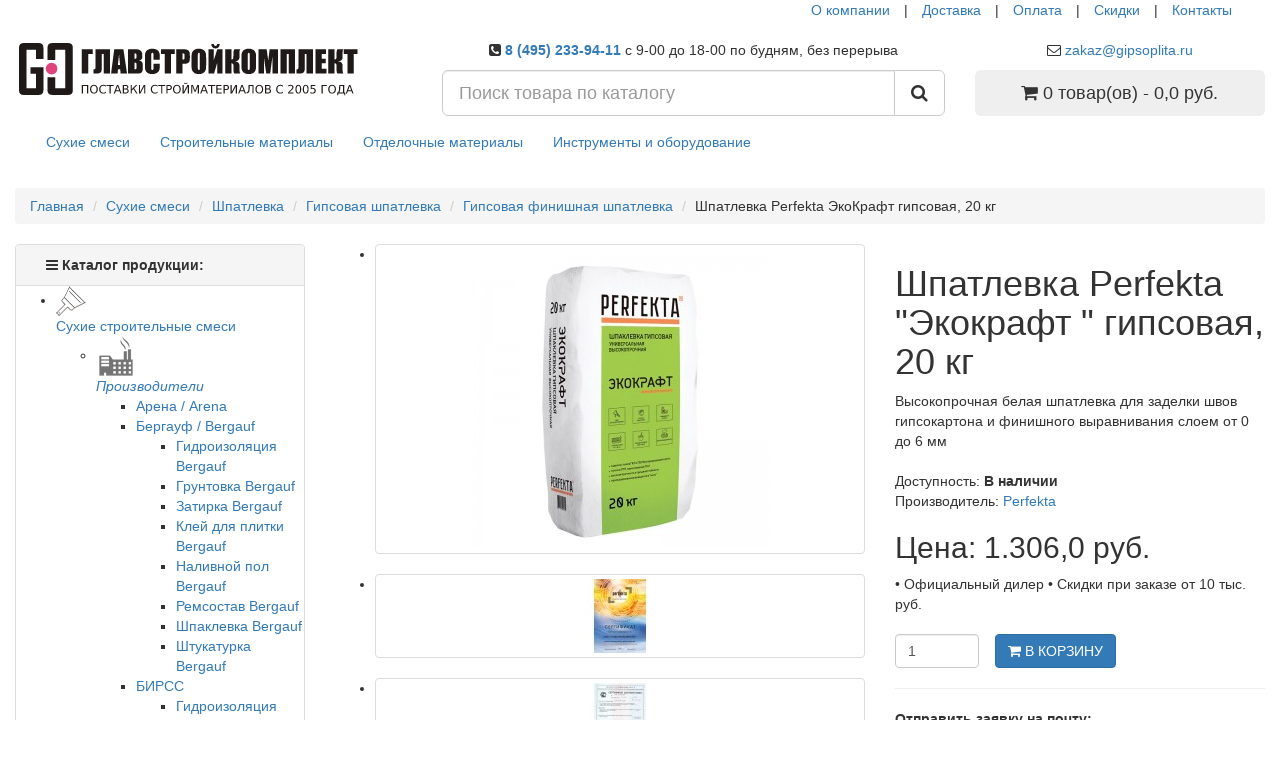

--- FILE ---
content_type: text/html; charset=utf-8
request_url: https://www.gipsoplita.ru/perfekta-jekokraft-shpatlevka.htm
body_size: 19793
content:
<!DOCTYPE html>
<!--[if IE]><![endif]-->
<!--[if IE 8 ]><html dir="ltr" lang="ru" class="ie8"><![endif]-->
<!--[if IE 9 ]><html dir="ltr" lang="ru" class="ie9"><![endif]-->
<!--[if (gt IE 9)|!(IE)]><!-->
<html dir="ltr" lang="ru">
<!--<![endif]-->
<head>
<meta charset="UTF-8" />
<meta name="viewport" content="width=device-width, initial-scale=1">
<meta http-equiv="X-UA-Compatible" content="IE=edge">
<title>Perfekta Экокрафт шпатлевка гипсовая - цена, купить с доставкой в Москве</title>

      
<base href="https://www.gipsoplita.ru/" />
<meta name="description" content="Купить шпатлевку PERFEKTA (Перфекта) ЭкоКрафт гипсовая с доставкой по оптовой цене от официального дилера. Расход, описание, характеристики. Низкая стоимость на PERFEKTA (Перфекта) ЭкоКрафт в интернет-магазине в Москве." />
<meta property="og:title" content="Perfekta Экокрафт шпатлевка гипсовая - цена, купить с доставкой в Москве" />
<meta property="og:type" content="website" />
<meta property="og:url" content="https://www.gipsoplita.ru/perfekta-jekokraft-shpatlevka.htm" />
<meta property="og:image" content="https://www.gipsoplita.ru/image/catalog/logo/logo-svg-20191225-medium.svg" />
<meta property="og:site_name" content="ГЛАВСТРОЙКОМПЛЕКТ" />
<script src="catalog/view/javascript/jquery/jquery-2.1.1.min.js" type="text/javascript"></script>
<link href="catalog/view/javascript/bootstrap/css/bootstrap.min.css" rel="stylesheet" media="screen" />
<script src="catalog/view/javascript/bootstrap/js/bootstrap.min.js" type="text/javascript"></script>
<link href="catalog/view/javascript/font-awesome/css/font-awesome.min.css" rel="stylesheet" type="text/css" />
<!--<link href="//fonts.googleapis.com/css?family=Open+Sans:400,400i,300,700" rel="stylesheet" type="text/css" />-->
<link rel="preconnect" href="https://fonts.googleapis.com">
<link rel="preconnect" href="https://fonts.gstatic.com" crossorigin >
<link href="https://fonts.googleapis.com/css2?family=Open+Sans:ital,wght@0,300;0,400;0,700;1,400&display=swap" rel="stylesheet" >



<link href="catalog/view/theme/default/stylesheet/stylesheet.css?ver=20251218" rel="stylesheet">
<link rel="shortcut icon" href="https://www.gipsoplita.ru/favicon.ico" type="image/x-icon">
<link href="catalog/view/javascript/jquery/magnific/magnific-popup.css" type="text/css" rel="stylesheet" media="screen" />
<link href="catalog/view/javascript/jquery/datetimepicker/bootstrap-datetimepicker.min.css" type="text/css" rel="stylesheet" media="screen" />
<link href="catalog/view/theme/default/stylesheet/yo/custom/cm-am.css" type="text/css" rel="stylesheet" media="screen" />
<link href="catalog/view/theme/default/stylesheet/yo/custom/cm-1.css" type="text/css" rel="stylesheet" media="screen" />
<link href="catalog/view/theme/default/stylesheet/isearch.css" type="text/css" rel="stylesheet" media="screen" />
<script src="catalog/view/javascript/common.js" type="text/javascript"></script>
<link href="https://www.gipsoplita.ru/perfekta-jekokraft-shpatlevka.htm" rel="canonical" />
<link href="https://www.gipsoplita.ru/image/catalog/cart-logo-7.png" rel="icon" />
<script src="catalog/view/javascript/jquery/magnific/jquery.magnific-popup.min.js" type="text/javascript"></script>
<script src="catalog/view/javascript/jquery/datetimepicker/moment.js" type="text/javascript"></script>
<script src="catalog/view/javascript/jquery/datetimepicker/locale/ru.js" type="text/javascript"></script>
<script src="catalog/view/javascript/jquery/datetimepicker/bootstrap-datetimepicker.min.js" type="text/javascript"></script>
<script src="catalog/view/javascript/isearch.js" type="text/javascript"></script>
<script src="https://static.yandex.net/kassa/pay-in-parts/ui/v1/"></script>
</head>
<body class="product-product-149">
<nav id="top">
  <div class="container">
    <div id="top-links" class="nav pull-right">
      <ul class="list-inline">
        <li class="hidden-xs hidden-sm"><a href="about_us">О компании</a></li>
        <li class="hidden-xs hidden-sm"><p>|</p></li>
        <li><a href="dostavka.htm">Доставка</a></li>
        <li><p>|</p></li>
		<li><a href="oplata.htm">Оплата</a></li>
        <li><p>|</p></li>
		<li class="hidden-xs"><a href="https://www.gipsoplita.ru/specials/">Скидки</a></li>
        <li class="hidden-xs"><p>|</p></li>
		<li><a href="contact-us">Контакты</a></li>
		<li></li>
		<li></li>
		</ul>
    </div>
   </div>
</nav>
<header>
  <div class="container">
    <div class="row">
      <div class="col-sm-4">
        <div id="logo">
                                    <a href="https://www.gipsoplita.ru/"><img src="https://www.gipsoplita.ru/image/catalog/logo/logo-svg-20191225-medium.svg" title="ГЛАВСТРОЙКОМПЛЕКТ" alt="ГЛАВСТРОЙКОМПЛЕКТ" class="img-responsive" style="width:100%;" /></a>
                              </div>
      </div>
	  <div class="col-sm-5 text-center">
	  <!-- <p><b><span class="fa_1980"><span class="awesome1"><i class="fa fa-phone-square"></span></i>  8 (495) 233-94-11 -->
	  <p><b><span class="fa_1980 phone__header_link"><span class="awesome1"><i class="fa fa-phone-square"></i></span> <a href="tel:+74952339411">8 (495) 233-94-11</a>
      </span></b><span class="awesome2 hidden-xs hidden-sm hidden-md">с 9-00 до 18-00 по будням, без перерыва
</span></p>
	  </div>
      
	  <div class="col-sm-3 text-center">
	  	  <p><span class="awesome-3 hidden-md hidden-sm"><i class="fa fa-envelope-o"></i></span>
							<a class="mail-header" href="mailto:zakaz@gipsoplita.ru" 
							data-toggle="tooltip" title="" data-original-title="Отправить заявку на почту">zakaz@gipsoplita.ru</a></p>	  </div>
	  
      <div class="col-sm-5"><div id="search" class="input-group">
  <input type="text" name="search" value="" placeholder="Поиск товара по каталогу" class="form-control input-lg" />
  <span class="input-group-btn">
    <button type="button" class="btn btn-default btn-lg"><i class="fa fa-search"></i></button>
  </span>
</div></div>   
      <div class="col-sm-3"><div id="cart" class="btn-group btn-block">
  <button type="button" data-toggle="dropdown" data-loading-text="Добавляем..." class="btn btn-inverse btn-block btn-lg dropdown-toggle"><i class="fa fa-shopping-cart"></i> <span id="cart-total">0 товар(ов) - 0,0 руб.</span></button>
  <ul class="dropdown-menu pull-right">
        <li>
      <p class="text-center">В корзине пусто!</p>
    </li>
      </ul>
</div>
</div>
    </div>
  </div>
<script src="https://static.yandex.net/kassa/pay-in-parts/ui/v1/"></script>
</header>
<div class="container">
  <nav id="menu" class="navbar newBgDark newBoarder">
    <div class="navbar-header newBgDark newBoarder"><span id="category" class="visible-xs">Категории</span>
      <button type="button" class="btn btn-navbar navbar-toggle" data-toggle="collapse" data-target=".navbar-ex1-collapse"><i class="fa fa-bars"></i></button>
    </div>
    <div class="collapse navbar-collapse navbar-ex1-collapse newBgDark newBoarder">
      <ul class="nav navbar-nav">
                        <li class="dropdown"><a href="https://www.gipsoplita.ru/suhie-stroitelnye-smesi/" class="dropdown-toggle">Сухие смеси</a>
        <!-- bez vozmognosti pepehoda gj rkbru menu <li class="dropdown"><a href="https://www.gipsoplita.ru/suhie-stroitelnye-smesi/" class="dropdown-toggle" data-toggle="dropdown">Сухие смеси</a> -->
          <div class="dropdown-menu newBgGrey">
            <div class="dropdown-inner">
                            <ul class="list-unstyled">
                                <li><a href="https://www.gipsoplita.ru/suhie-stroitelnye-smesi/proizvoditeli-smesej/"><i class="fa fa-angle-right"></i> Выбрать производителя</a></li>
                                <li><a href="https://www.gipsoplita.ru/suhie-stroitelnye-smesi/gidroizoljacija/"><i class="fa fa-angle-right"></i> Гидроизоляция</a></li>
                                <li><a href="https://www.gipsoplita.ru/suhie-stroitelnye-smesi/gruntovka/"><i class="fa fa-angle-right"></i> Грунтовки</a></li>
                                <li><a href="https://www.gipsoplita.ru/suhie-stroitelnye-smesi/zatirka-dlja-shvov-plitki/"><i class="fa fa-angle-right"></i> Затирки для швов</a></li>
                                <li><a href="https://www.gipsoplita.ru/suhie-stroitelnye-smesi/zimnie-smesi/"><i class="fa fa-angle-right"></i> Зимние смеси</a></li>
                                <li><a href="https://www.gipsoplita.ru/suhie-stroitelnye-smesi/montazhno-kladochnye/"><i class="fa fa-angle-right"></i> Кладочные и монтажные смеси</a></li>
                                <li><a href="https://www.gipsoplita.ru/suhie-stroitelnye-smesi/smesi-dlja-pola/"><i class="fa fa-angle-right"></i> Наливные полы и стяжки</a></li>
                              </ul>
                            <ul class="list-unstyled">
                                <li><a href="https://www.gipsoplita.ru/suhie-stroitelnye-smesi/plitochnyj-klej/"><i class="fa fa-angle-right"></i> Плиточный клей</a></li>
                                <li><a href="https://www.gipsoplita.ru/suhie-stroitelnye-smesi/remontnye-smesi/"><i class="fa fa-angle-right"></i> Ремонтные смеси</a></li>
                                <li><a href="https://www.gipsoplita.ru/suhie-stroitelnye-smesi/cement/"><i class="fa fa-angle-right"></i> Цемент</a></li>
                                <li><a href="https://www.gipsoplita.ru/suhie-stroitelnye-smesi/cementno-peschanye-smesi/"><i class="fa fa-angle-right"></i> Цементно-песчаные смеси</a></li>
                                <li><a href="https://www.gipsoplita.ru/suhie-stroitelnye-smesi/shpatlevka/"><i class="fa fa-angle-right"></i> Шпатлевка</a></li>
                                <li><a href="https://www.gipsoplita.ru/suhie-stroitelnye-smesi/shtukaturka/"><i class="fa fa-angle-right"></i> Штукатурка</a></li>
                              </ul>
                          </div>
            <!--<a href="https://www.gipsoplita.ru/suhie-stroitelnye-smesi/" class="see-all">Показать все Сухие смеси</a>--> </div>
        </li>
                                <li class="dropdown"><a href="https://www.gipsoplita.ru/stroitelnye-materialy/" class="dropdown-toggle">Строительные материалы</a>
        <!-- bez vozmognosti pepehoda gj rkbru menu <li class="dropdown"><a href="https://www.gipsoplita.ru/stroitelnye-materialy/" class="dropdown-toggle" data-toggle="dropdown">Строительные материалы</a> -->
          <div class="dropdown-menu newBgGrey">
            <div class="dropdown-inner">
                            <ul class="list-unstyled">
                                <li><a href="https://www.gipsoplita.ru/stroitelnye-materialy/gipsovolokonnye-listy/"><i class="fa fa-angle-right"></i> Гипсоволокно (ГВЛ)</a></li>
                                <li><a href="https://www.gipsoplita.ru/stroitelnye-materialy/gipsokarton/"><i class="fa fa-angle-right"></i> Гипсокартон (ГКЛ, ГКЛВ)</a></li>
                                <li><a href="https://www.gipsoplita.ru/stroitelnye-materialy/gipsostruzhechnaja-plita/"><i class="fa fa-angle-right"></i> Гипсостружечные плиты (ГСП)</a></li>
                                <li><a href="https://www.gipsoplita.ru/stroitelnye-materialy/drevesnye-materialy/"><i class="fa fa-angle-right"></i> Древесные материалы</a></li>
                                <li><a href="https://www.gipsoplita.ru/stroitelnye-materialy/izolyacionnye-materialy/"><i class="fa fa-angle-right"></i> Изоляционные материалы</a></li>
                                <li><a href="https://www.gipsoplita.ru/stroitelnye-materialy/kirpich-opt/"><i class="fa fa-angle-right"></i> Кирпич</a></li>
                                <li><a href="https://www.gipsoplita.ru/stroitelnye-materialy/stroitelnyj-klej/"><i class="fa fa-angle-right"></i> Клей строительный</a></li>
                              </ul>
                            <ul class="list-unstyled">
                                <li><a href="https://www.gipsoplita.ru/stroitelnye-materialy/krepegh/"><i class="fa fa-angle-right"></i> Крепеж</a></li>
                                <li><a href="https://www.gipsoplita.ru/stroitelnye-materialy/pazogrebnevye-gipsovye-plity/"><i class="fa fa-angle-right"></i> Пазогребневые плиты (ПГП)</a></li>
                                <li><a href="https://www.gipsoplita.ru/stroitelnye-materialy/profil/"><i class="fa fa-angle-right"></i> Профили</a></li>
                                <li><a href="https://www.gipsoplita.ru/stroitelnye-materialy/rashodnye/"><i class="fa fa-angle-right"></i> Расходные материалы</a></li>
                                <li><a href="https://www.gipsoplita.ru/stroitelnye-materialy/metall/"><i class="fa fa-angle-right"></i> Сетка металлическая</a></li>
                                <li><a href="https://www.gipsoplita.ru/stroitelnye-materialy/stroitelnye-bloki/"><i class="fa fa-angle-right"></i> Строительные блоки</a></li>
                                <li><a href="https://www.gipsoplita.ru/stroitelnye-materialy/sypuchie-materialy/"><i class="fa fa-angle-right"></i> Сыпучие материалы</a></li>
                              </ul>
                          </div>
            <!--<a href="https://www.gipsoplita.ru/stroitelnye-materialy/" class="see-all">Показать все Строительные материалы</a>--> </div>
        </li>
                                <li class="dropdown"><a href="https://www.gipsoplita.ru/otdelochnye-materialy/" class="dropdown-toggle">Отделочные материалы</a>
        <!-- bez vozmognosti pepehoda gj rkbru menu <li class="dropdown"><a href="https://www.gipsoplita.ru/otdelochnye-materialy/" class="dropdown-toggle" data-toggle="dropdown">Отделочные материалы</a> -->
          <div class="dropdown-menu newBgGrey">
            <div class="dropdown-inner">
                            <ul class="list-unstyled">
                                <li><a href="https://www.gipsoplita.ru/otdelochnye-materialy/dekorativnaja-shtukaturka/"><i class="fa fa-angle-right"></i> Декоративная штукатурка</a></li>
                                <li><a href="https://www.gipsoplita.ru/otdelochnye-materialy/lakokrasochnaja-produkcija/"><i class="fa fa-angle-right"></i> Лакокрасочная продукция</a></li>
                                <li><a href="https://www.gipsoplita.ru/otdelochnye-materialy/keramogranit/"><i class="fa fa-angle-right"></i> Керамогранит</a></li>
                                <li><a href="https://www.gipsoplita.ru/otdelochnye-materialy/laminat/"><i class="fa fa-angle-right"></i> Ламинат</a></li>
                                <li><a href="https://www.gipsoplita.ru/otdelochnye-materialy/linoleum/"><i class="fa fa-angle-right"></i> Линолеум</a></li>
                                <li><a href="https://www.gipsoplita.ru/otdelochnye-materialy/pvh/"><i class="fa fa-angle-right"></i> Изделия ПВХ</a></li>
                                <li><a href="https://www.gipsoplita.ru/otdelochnye-materialy/podvesnoj-potolok/"><i class="fa fa-angle-right"></i> Подвесные потолки</a></li>
                              </ul>
                          </div>
            <!--<a href="https://www.gipsoplita.ru/otdelochnye-materialy/" class="see-all">Показать все Отделочные материалы</a>--> </div>
        </li>
                                <li class="dropdown"><a href="https://www.gipsoplita.ru/instrument-oborudovanie/" class="dropdown-toggle">Инструменты и оборудование</a>
        <!-- bez vozmognosti pepehoda gj rkbru menu <li class="dropdown"><a href="https://www.gipsoplita.ru/instrument-oborudovanie/" class="dropdown-toggle" data-toggle="dropdown">Инструменты и оборудование</a> -->
          <div class="dropdown-menu newBgGrey">
            <div class="dropdown-inner">
                            <ul class="list-unstyled">
                                <li><a href="https://www.gipsoplita.ru/instrument-oborudovanie/dorozhnoe/"><i class="fa fa-angle-right"></i> Дорожное оборудование</a></li>
                                <li><a href="https://www.gipsoplita.ru/instrument-oborudovanie/stroitelnyj-instrument/"><i class="fa fa-angle-right"></i> Строительный инструмент</a></li>
                              </ul>
                          </div>
            <!--<a href="https://www.gipsoplita.ru/instrument-oborudovanie/" class="see-all">Показать все Инструменты и оборудование</a>--> </div>
        </li>
                      </ul>
    </div>
  </nav>
</div>
<div class="container" itemscope itemtype="https://schema.org/Product">
  <ul class="breadcrumb" itemscope itemtype="https://schema.org/BreadcrumbList">
<li itemprop="itemListElement" itemscope itemtype="https://schema.org/ListItem"><a itemprop="item" title="Главная" href="https://www.gipsoplita.ru/"><span itemprop="name">Главная</span></a> <meta itemprop="position" content="0"></li>
<li itemprop="itemListElement" itemscope itemtype="https://schema.org/ListItem"><a itemprop="item" title="Сухие смеси" href="https://www.gipsoplita.ru/suhie-stroitelnye-smesi/"><span itemprop="name">Сухие смеси</span></a> <meta itemprop="position" content="1"></li>
<li itemprop="itemListElement" itemscope itemtype="https://schema.org/ListItem"><a itemprop="item" title="Шпатлевка" href="https://www.gipsoplita.ru/suhie-stroitelnye-smesi/shpatlevka/"><span itemprop="name">Шпатлевка</span></a> <meta itemprop="position" content="2"></li>
<li itemprop="itemListElement" itemscope itemtype="https://schema.org/ListItem"><a itemprop="item" title="Гипсовая шпатлевка" href="https://www.gipsoplita.ru/suhie-stroitelnye-smesi/shpatlevka/gipsovaya-shpatlevka/"><span itemprop="name">Гипсовая шпатлевка</span></a> <meta itemprop="position" content="3"></li>
<li itemprop="itemListElement" itemscope itemtype="https://schema.org/ListItem"><a itemprop="item" title="Гипсовая финишная шпатлевка" href="https://www.gipsoplita.ru/suhie-stroitelnye-smesi/shpatlevka/gipsovaya-shpatlevka/shpatlevka-finishnaya-gipsovaya/"><span itemprop="name">Гипсовая финишная шпатлевка</span></a> <meta itemprop="position" content="4"></li>
<li itemprop="itemListElement" itemscope itemtype="https://schema.org/ListItem"><span class="hidden"><a itemprop="item" rel="nofollow" itemprop="url" href="https://www.gipsoplita.ru/perfekta-jekokraft-shpatlevka.htm" ></a></span><span itemprop="name">Шпатлевка Perfekta ЭкоКрафт гипсовая, 20 кг</span><meta itemprop="position" content="5"></li>

  </ul>
  <div class="row"><aside id="column-left" class="col-sm-3 hidden-xs">
    <div id="cm-1" class="panel panel-default">
    <div class="panel-heading menu-expanded toggle-title"><b class="panel-heading hidden-xs"><b class="fa fa-navicon"></b> Каталог продукции:</b></div>
    <div class="menu-body" >
    <div class="cm-am"><ul><li class="item-cm-main"><a href="/suhie-stroitelnye-smesi/" target="_self" class="item-wrapper"><div class="item-icon"><img src="image/catalog/pic_catalog/custom-menu-icon/sss-icon.png" alt="Сухие строительные смеси"></div><div class="item-title">Сухие строительные смеси</div><div class="btn-toggle"><span></span></div></a><ul><li><a href="/suhie-stroitelnye-smesi/proizvoditeli-smesej/" target="_self" class="item-wrapper"><div class="item-icon"><img src="image/catalog/pic_catalog/zavod.png" alt="Производители"></div><div class="item-title"><i>Производители</i></div><div class="btn-toggle"><span></span></div></a><ul><li><a href="/suhie-stroitelnye-smesi/proizvoditeli-smesej/arena-force-smesi/" target="_self" class="item-wrapper"><div class="item-title item-arrow">Арена / Arena</div></a></li><li><a href="/suhie-stroitelnye-smesi/proizvoditeli-smesej/bergauf-smesi/" target="_self" class="item-wrapper"><div class="item-title item-arrow">Бергауф / Bergauf</div><div class="btn-toggle"><span></span></div></a><ul><li><a href="/suhie-stroitelnye-smesi/proizvoditeli-smesej/bergauf-smesi/gidroizolyaciya-bergauf/" target="_self" class="item-wrapper"><div class="item-title item-arrow">Гидроизоляция Bergauf</div></a></li><li><a href="/suhie-stroitelnye-smesi/proizvoditeli-smesej/bergauf-smesi/gruntovka-bergauf/" target="_self" class="item-wrapper"><div class="item-title item-arrow">Грунтовка Bergauf</div></a></li><li><a href="/suhie-stroitelnye-smesi/proizvoditeli-smesej/bergauf-smesi/zatirka-bergauf/" target="_self" class="item-wrapper"><div class="item-title item-arrow">Затирка Bergauf</div></a></li><li><a href="/suhie-stroitelnye-smesi/proizvoditeli-smesej/bergauf-smesi/kley-dlya-plitki-bergauf/" target="_self" class="item-wrapper"><div class="item-title item-arrow">Клей для плитки Bergauf</div></a></li><li><a href="/suhie-stroitelnye-smesi/proizvoditeli-smesej/bergauf-smesi/bergauf-nalivnoy-pol/" target="_self" class="item-wrapper"><div class="item-title item-arrow">Наливной пол Bergauf</div></a></li><li><a href="/suhie-stroitelnye-smesi/proizvoditeli-smesej/bergauf-smesi/remontnyj-sostav-bergauf/" target="_self" class="item-wrapper"><div class="item-title item-arrow">Ремсостав Bergauf</div></a></li><li><a href="/suhie-stroitelnye-smesi/proizvoditeli-smesej/bergauf-smesi/shpaklevka-bergauf/" target="_self" class="item-wrapper"><div class="item-title item-arrow">Шпаклевка Bergauf</div></a></li><li><a href="/suhie-stroitelnye-smesi/proizvoditeli-smesej/bergauf-smesi/bergauf-shtukaturka/" target="_self" class="item-wrapper"><div class="item-title item-arrow">Штукатурка Bergauf</div></a></li></ul></li><li><a href="/suhie-stroitelnye-smesi/proizvoditeli-smesej/birss-smesi/" target="_self" class="item-wrapper"><div class="item-title item-arrow">БИРСС</div><div class="btn-toggle"><span></span></div></a><ul><li><a href="/suhie-stroitelnye-smesi/proizvoditeli-smesej/birss-smesi/birss-gidroizolyaciya/" target="_self" class="item-wrapper"><div class="item-title item-arrow">Гидроизоляция БИРСС</div></a></li><li><a href="/suhie-stroitelnye-smesi/proizvoditeli-smesej/birss-smesi/birss-plitochnyj-klej/" target="_self" class="item-wrapper"><div class="item-title item-arrow">Клей плиточный БИРСС</div></a></li><li><a href="/suhie-stroitelnye-smesi/proizvoditeli-smesej/birss-smesi/birss-montazhno-kladochnye/" target="_self" class="item-wrapper"><div class="item-title item-arrow">Монтажные смеси БИРСС</div></a></li><li><a href="/suhie-stroitelnye-smesi/proizvoditeli-smesej/birss-smesi/birss-nalivnoj-pol-styazhka/" target="_self" class="item-wrapper"><div class="item-title item-arrow">Наливные полы  БИРСС</div></a></li><li><a href="/suhie-stroitelnye-smesi/proizvoditeli-smesej/birss-smesi/peskobeton-birss/" target="_self" class="item-wrapper"><div class="item-title item-arrow">Пескобетон БИРСС</div></a></li><li><a href="/suhie-stroitelnye-smesi/proizvoditeli-smesej/birss-smesi/birss-remontnaya-smes/" target="_self" class="item-wrapper"><div class="item-title item-arrow">Ремонтные смеси БИРСС</div></a></li><li><a href="/suhie-stroitelnye-smesi/proizvoditeli-smesej/birss-smesi/shtukaturka-birss/" target="_self" class="item-wrapper"><div class="item-title item-arrow">Штукатурка БИРСС</div></a></li></ul></li><li><a href="https://www.gipsoplita.ru/suhie-stroitelnye-smesi/proizvoditeli-smesej/bolars/" target="_self" class="item-wrapper"><div class="item-title item-arrow">Боларс</div><div class="btn-toggle"><span></span></div></a><ul><li><a href="/suhie-stroitelnye-smesi/proizvoditeli-smesej/bolars/dekorativnaja-shtukaturka-bolars/" target="_self" class="item-wrapper"><div class="item-title item-arrow">Декоративная штукатурка Боларс</div></a></li><li><a href="/suhie-stroitelnye-smesi/proizvoditeli-smesej/bolars/bolars-montazhnye-smesi/" target="_self" class="item-wrapper"><div class="item-title item-arrow">Монтажные смеси БОЛАРС</div></a></li><li><a href="/suhie-stroitelnye-smesi/proizvoditeli-smesej/bolars/bolars-nalivnoj-pol/" target="_self" class="item-wrapper"><div class="item-title item-arrow">Наливной пол БОЛАРС</div></a></li><li><a href="/suhie-stroitelnye-smesi/proizvoditeli-smesej/bolars/plitochnyj-klej-bolars/" target="_self" class="item-wrapper"><div class="item-title item-arrow">Плиточный клей Боларс</div></a></li><li><a href="/suhie-stroitelnye-smesi/proizvoditeli-smesej/bolars/bolars-shpatlevka/" target="_self" class="item-wrapper"><div class="item-title item-arrow">Шпатлевка БОЛАРС</div></a></li><li><a href="/suhie-stroitelnye-smesi/proizvoditeli-smesej/bolars/bolars-shtukaturka/" target="_self" class="item-wrapper"><div class="item-title item-arrow">Штукатурка БОЛАРС</div></a></li><li><a href="/suhie-stroitelnye-smesi/proizvoditeli-smesej/bolars/gruntovka-bolars/" target="_self" class="item-wrapper"><div class="item-title item-arrow">Грунтовка БОЛАРС</div></a></li><li><a href="/suhie-stroitelnye-smesi/proizvoditeli-smesej/bolars/klej-pva-bolars/" target="_self" class="item-wrapper"><div class="item-title item-arrow">Клей ПВА Боларс</div></a></li></ul></li><li><a href="/suhie-stroitelnye-smesi/proizvoditeli-smesej/bundex-smesi/" target="_self" class="item-wrapper"><div class="item-title item-arrow">Бундекс / Bundex</div></a></li><li><a href="/suhie-stroitelnye-smesi/proizvoditeli-smesej/weber-vetonit/" target="_self" class="item-wrapper"><div class="item-title item-arrow">Ветонит / Weber-Vetonit</div></a></li><li><a href="/suhie-stroitelnye-smesi/proizvoditeli-smesej/volma-smesi/" target="_self" class="item-wrapper"><div class="item-title item-arrow">Волма</div><div class="btn-toggle"><span></span></div></a><ul><li><a href="/suhie-stroitelnye-smesi/proizvoditeli-smesej/volma-smesi/shtukaturka-volma/" target="_self" class="item-wrapper"><div class="item-title item-arrow">Штукатурка ВОЛМА</div></a></li><li><a href="/suhie-stroitelnye-smesi/proizvoditeli-smesej/volma-smesi/shpatlevka-volma/" target="_self" class="item-wrapper"><div class="item-title item-arrow">Шпатлевка ВОЛМА</div></a></li><li><a href="/suhie-stroitelnye-smesi/proizvoditeli-smesej/volma-smesi/plitochnyj-klej-volma/" target="_self" class="item-wrapper"><div class="item-title item-arrow">Плиточный клей ВОЛМА</div></a></li><li><a href="/suhie-stroitelnye-smesi/proizvoditeli-smesej/volma-smesi/nalivnoj-pol-volma/" target="_self" class="item-wrapper"><div class="item-title item-arrow">Наливной пол ВОЛМА</div></a></li><li><a href="/suhie-stroitelnye-smesi/proizvoditeli-smesej/volma-smesi/montazhnye-smesi-volma/" target="_self" class="item-wrapper"><div class="item-title item-arrow">Монтажные смеси ВОЛМА</div></a></li></ul></li><li><a href="https://www.gipsoplita.ru/suhie-stroitelnye-smesi/proizvoditeli-smesej/glims-smesi/" target="_self" class="item-wrapper"><div class="item-title item-arrow">Глимс / Glims</div><div class="btn-toggle"><span></span></div></a><ul><li><a href="/suhie-stroitelnye-smesi/proizvoditeli-smesej/glims-smesi/gidroizoljacija-glims/" target="_self" class="item-wrapper"><div class="item-title item-arrow">Гидроизоляция Глимс</div></a></li><li><a href="/suhie-stroitelnye-smesi/proizvoditeli-smesej/glims-smesi/nalivnoj-pol-glims/" target="_self" class="item-wrapper"><div class="item-title item-arrow">Наливные полы Глимс</div></a></li><li><a href="/suhie-stroitelnye-smesi/proizvoditeli-smesej/glims-smesi/shtukaturka-glims/" target="_self" class="item-wrapper"><div class="item-title item-arrow">Штукатурка Глимс</div></a></li><li><a href="/suhie-stroitelnye-smesi/proizvoditeli-smesej/glims-smesi/shpatlevka-glims/" target="_self" class="item-wrapper"><div class="item-title item-arrow">Шпатлевка Глимс</div></a></li><li><a href="/suhie-stroitelnye-smesi/proizvoditeli-smesej/glims-smesi/plitochnyj-klej-glims/" target="_self" class="item-wrapper"><div class="item-title item-arrow">Плиточный клей Глимс</div></a></li><li><a href="/suhie-stroitelnye-smesi/proizvoditeli-smesej/glims-smesi/gruntovka-glims/" target="_self" class="item-wrapper"><div class="item-title item-arrow">Грунтовка Глимс</div></a></li><li><a href="/suhie-stroitelnye-smesi/proizvoditeli-smesej/glims-smesi/montazhnaja-smes-glims/" target="_self" class="item-wrapper"><div class="item-title item-arrow">Монтажные смеси Глимс</div></a></li><li><a href="/suhie-stroitelnye-smesi/proizvoditeli-smesej/glims-smesi/remontnaya-smes-glims/" target="_self" class="item-wrapper"><div class="item-title item-arrow">Ремонтные смеси Глимс</div></a></li></ul></li><li><a href="/suhie-stroitelnye-smesi/proizvoditeli-smesej/green-line-smesi/" target="_self" class="item-wrapper"><div class="item-title item-arrow">Грин Лайн / Green Line</div></a></li><li><a href="/suhie-stroitelnye-smesi/proizvoditeli-smesej/smesi-deluxe/" target="_self" class="item-wrapper"><div class="item-title item-arrow">Де Люкс / Deluxe</div></a></li><li><a href="suhie-stroitelnye-smesi/proizvoditeli-smesej/dispomix-smesi/" target="_self" class="item-wrapper"><div class="item-title item-arrow">Диспомикс / Dispomix</div></a></li><li><a href="/suhie-stroitelnye-smesi/proizvoditeli-smesej/sika-smesi/" target="_self" class="item-wrapper"><div class="item-title item-arrow">Зика / Sika</div></a></li><li><a href="https://www.gipsoplita.ru/suhie-stroitelnye-smesi/proizvoditeli-smesej/ivsil/" target="_self" class="item-wrapper"><div class="item-title item-arrow">Ивсил / IVSIL</div><div class="btn-toggle"><span></span></div></a><ul><li><a href="kalkulyator-ivsil-online.htm" target="_self" class="item-wrapper"><div class="item-title item-arrow"><i class="fa fa-calculator"></i> Калькулятор IVSIL</div></a></li><li><a href="/suhie-stroitelnye-smesi/proizvoditeli-smesej/ivsil/ivsil-nalivnoj-pol/" target="_self" class="item-wrapper"><div class="item-title item-arrow">Наливные полы IVSIL</div></a></li><li><a href="/suhie-stroitelnye-smesi/proizvoditeli-smesej/ivsil/ivsil-plitochnyj-klej/" target="_self" class="item-wrapper"><div class="item-title item-arrow">Плиточный клей IVSIL</div></a></li><li><a href="/suhie-stroitelnye-smesi/proizvoditeli-smesej/ivsil/ivsil-shtukaturka/" target="_self" class="item-wrapper"><div class="item-title item-arrow">Штукатурка IVSIL</div></a></li><li><a href="/suhie-stroitelnye-smesi/proizvoditeli-smesej/ivsil/ivsil-gidroizoljacija/" target="_self" class="item-wrapper"><div class="item-title item-arrow">Гидроизоляция IVSIL</div></a></li><li><a href="/suhie-stroitelnye-smesi/proizvoditeli-smesej/ivsil/shpaklevka-ivsil/" target="_self" class="item-wrapper"><div class="item-title item-arrow">Шпаклевка IVSIL</div></a></li><li><a href="/suhie-stroitelnye-smesi/proizvoditeli-smesej/ivsil/montazhnye-smesi-ivsil/" target="_self" class="item-wrapper"><div class="item-title item-arrow">Монтажные смеси IVSIL</div></a></li><li><a href="/suhie-stroitelnye-smesi/proizvoditeli-smesej/ivsil/gruntovka-ivsil/" target="_self" class="item-wrapper"><div class="item-title item-arrow">Грунтовка IVSIL</div></a></li></ul></li><li><a href="/suhie-stroitelnye-smesi/proizvoditeli-smesej/indastro-smesi/" target="_self" class="item-wrapper"><div class="item-title item-arrow">Индастро / Indastro</div></a></li><li><a href="/suhie-stroitelnye-smesi/proizvoditeli-smesej/kamennyj-cvetok/" target="_self" class="item-wrapper"><div class="item-title item-arrow">Каменный цветок</div><div class="btn-toggle"><span></span></div></a><ul><li><a href="/suhie-stroitelnye-smesi/proizvoditeli-smesej/kamennyj-cvetok/gidroizolyaciya-kamennyj-cvetok/" target="_self" class="item-wrapper"><div class="item-title item-arrow">Гидроизоляция</div></a></li><li><a href="/suhie-stroitelnye-smesi/proizvoditeli-smesej/kamennyj-cvetok/kamennyj-cvetok-plitochnyj-klej/" target="_self" class="item-wrapper"><div class="item-title item-arrow">Клей плиточный</div></a></li><li><a href="/suhie-stroitelnye-smesi/proizvoditeli-smesej/kamennyj-cvetok/montazhnye-smesi-kamennyj-cvetok/" target="_self" class="item-wrapper"><div class="item-title item-arrow">Монтажные смеси</div></a></li><li><a href="/suhie-stroitelnye-smesi/proizvoditeli-smesej/kamennyj-cvetok/nalivnoj-pol-kamennyj-cvetok/" target="_self" class="item-wrapper"><div class="item-title item-arrow">Наливной пол</div></a></li><li><a href="/suhie-stroitelnye-smesi/proizvoditeli-smesej/kamennyj-cvetok/cps-kamennyj-cvetok/" target="_self" class="item-wrapper"><div class="item-title item-arrow">ЦПС</div></a></li><li><a href="/suhie-stroitelnye-smesi/proizvoditeli-smesej/kamennyj-cvetok/shtpalevka-kamennyj-cvetok/" target="_self" class="item-wrapper"><div class="item-title item-arrow">Шпатлевка</div></a></li><li><a href="/suhie-stroitelnye-smesi/proizvoditeli-smesej/kamennyj-cvetok/shtukaturka-kamennyj-cvetok/" target="_self" class="item-wrapper"><div class="item-title item-arrow">Штукатурка</div></a></li></ul></li><li><a href="/suhie-stroitelnye-smesi/proizvoditeli-smesej/knauf-smesi/" target="_self" class="item-wrapper"><div class="item-title item-arrow">Кнауф / Knauf</div><div class="btn-toggle"><span></span></div></a><ul><li><a href="/suhie-stroitelnye-smesi/proizvoditeli-smesej/knauf-smesi/shtukaturka-knauf/" target="_self" class="item-wrapper"><div class="item-title item-arrow">Штукатурка Кнауф</div></a></li></ul></li><li><a href="/suhie-stroitelnye-smesi/proizvoditeli-smesej/consolit-smesi/" target="_self" class="item-wrapper"><div class="item-title item-arrow">Консолит (Consolit)</div><div class="btn-toggle"><span></span></div></a><ul><li><a href="suhie-stroitelnye-smesi/proizvoditeli-smesej/consolit-smesi/consolit-bars/" target="_self" class="item-wrapper"><div class="item-title item-arrow">Consolit Bars</div></a></li></ul></li><li><a href="/suhie-stroitelnye-smesi/proizvoditeli-smesej/litokol-smesi/" target="_self" class="item-wrapper"><div class="item-title item-arrow">Литокол</div></a></li><li><a href="/suhie-stroitelnye-smesi/proizvoditeli-smesej/smesi-lugato-germanija/" target="_self" class="item-wrapper"><div class="item-title item-arrow">Лугато / Lugato</div></a></li><li><a href="/suhie-stroitelnye-smesi/proizvoditeli-smesej/malahit-smesi/" target="_self" class="item-wrapper"><div class="item-title item-arrow">Малахит</div></a></li><li><a href="/suhie-stroitelnye-smesi/proizvoditeli-smesej/mapei-smesi/" target="_self" class="item-wrapper"><div class="item-title item-arrow">Мапей / Mapei</div></a></li><li><a href="https://www.gipsoplita.ru/suhie-stroitelnye-smesi/proizvoditeli-smesej/osnovit-smesi/" target="_self" class="item-wrapper"><div class="item-title item-arrow">Основит</div><div class="btn-toggle"><span></span></div></a><ul><li><a href="/suhie-stroitelnye-smesi/proizvoditeli-smesej/osnovit-smesi/nalivnye-poly-osnovit/" target="_self" class="item-wrapper"><div class="item-title item-arrow">Наливные полы Основит</div></a></li><li><a href="/suhie-stroitelnye-smesi/proizvoditeli-smesej/osnovit-smesi/plitochnyj-klej-osnovit/" target="_self" class="item-wrapper"><div class="item-title item-arrow">Плиточный клей Основит</div></a></li><li><a href="/suhie-stroitelnye-smesi/proizvoditeli-smesej/osnovit-smesi/shtukaturka-osnovit/" target="_self" class="item-wrapper"><div class="item-title item-arrow">Штукатурка Основит</div></a></li><li><a href="/suhie-stroitelnye-smesi/proizvoditeli-smesej/osnovit-smesi/shpatlevka-osnovit/" target="_self" class="item-wrapper"><div class="item-title item-arrow">Шпатлевка Основит</div></a></li><li><a href="/suhie-stroitelnye-smesi/proizvoditeli-smesej/osnovit-smesi/gidroizoljacija-osnovit/" target="_self" class="item-wrapper"><div class="item-title item-arrow">Гидроизоляция ОСНОВИТ</div></a></li><li><a href="/suhie-stroitelnye-smesi/proizvoditeli-smesej/osnovit-smesi/montazhnye-smesi-osnovit/" target="_self" class="item-wrapper"><div class="item-title item-arrow">Монтажные смеси ОСНОВИТ</div></a></li></ul></li><li><a href="https://www.gipsoplita.ru/suhie-stroitelnye-smesi/proizvoditeli-smesej/paladium-smesi/" target="_self" class="item-wrapper"><div class="item-title item-arrow">Паладиум / Paladium</div><div class="btn-toggle"><span></span></div></a><ul><li><a href="/suhie-stroitelnye-smesi/proizvoditeli-smesej/paladium-smesi/shtukaturka-paladium/" target="_self" class="item-wrapper"><div class="item-title item-arrow">Штукатурка Paladium</div></a></li><li><a href="/suhie-stroitelnye-smesi/proizvoditeli-smesej/paladium-smesi/plitochnyj-klej-paladium/" target="_self" class="item-wrapper"><div class="item-title item-arrow">Плиточный клей Paladium</div></a></li><li><a href="/suhie-stroitelnye-smesi/proizvoditeli-smesej/paladium-smesi/smesi-dlja-pola-paladium/" target="_self" class="item-wrapper"><div class="item-title item-arrow">Наливной пол Paladium</div></a></li><li><a href="/suhie-stroitelnye-smesi/proizvoditeli-smesej/paladium-smesi/gidroizoljacija-paladium/" target="_self" class="item-wrapper"><div class="item-title item-arrow">Гидроизоляция Paladium</div></a></li><li><a href="/suhie-stroitelnye-smesi/proizvoditeli-smesej/paladium-smesi/remontnyj-sostav-paladium/" target="_self" class="item-wrapper"><div class="item-title item-arrow">Ремонтные составы Paladium</div></a></li><li><a href="/suhie-stroitelnye-smesi/proizvoditeli-smesej/paladium-smesi/montazhnye-smesi-paladium/" target="_self" class="item-wrapper"><div class="item-title item-arrow">Монтажные смеси Paladium</div></a></li></ul></li><li><a href="/suhie-stroitelnye-smesi/proizvoditeli-smesej/perel-smesi/" target="_self" class="item-wrapper"><div class="item-title item-arrow">Перел / Perel</div><div class="btn-toggle"><span></span></div></a><ul><li><a href="/suhie-stroitelnye-smesi/proizvoditeli-smesej/perel-smesi/kladochnye-smesi-perel/" target="_self" class="item-wrapper"><div class="item-title item-arrow">Кладочные смеси Perel</div></a></li><li><a href="/suhie-stroitelnye-smesi/proizvoditeli-smesej/perel-smesi/montazhnye-perel/" target="_self" class="item-wrapper"><div class="item-title item-arrow">Монтажные смеси Perel</div></a></li><li><a href="/suhie-stroitelnye-smesi/proizvoditeli-smesej/perel-smesi/shtukaturka-perel/" target="_self" class="item-wrapper"><div class="item-title item-arrow">Штукатурка Perel</div></a></li><li><a href="/suhie-stroitelnye-smesi/proizvoditeli-smesej/perel-smesi/shpatlevka-perel/" target="_self" class="item-wrapper"><div class="item-title item-arrow">Шпатлевка Perel</div></a></li><li><a href="/suhie-stroitelnye-smesi/proizvoditeli-smesej/perel-smesi/nalivnoj-pol-perel/" target="_self" class="item-wrapper"><div class="item-title item-arrow">Наливной пол Perel</div></a></li><li><a href="/suhie-stroitelnye-smesi/proizvoditeli-smesej/perel-smesi/plitochnyj-klej-perel/" target="_self" class="item-wrapper"><div class="item-title item-arrow">Плиточный клей Perel</div></a></li><li><a href="/suhie-stroitelnye-smesi/proizvoditeli-smesej/perel-smesi/gidroizoljacija-perel/" target="_self" class="item-wrapper"><div class="item-title item-arrow">Гидроизоляция Perel</div></a></li></ul></li><li><a href="https://www.gipsoplita.ru/suhie-stroitelnye-smesi/proizvoditeli-smesej/perfekta-smesi/" target="_self" class="item-wrapper"><div class="item-title item-arrow">Перфекта / Perfekta</div><div class="btn-toggle"><span></span></div></a><ul><li><a href="/suhie-stroitelnye-smesi/proizvoditeli-smesej/perfekta-smesi/nalivnoj-pol-stjazhka-perfekta/" target="_self" class="item-wrapper"><div class="item-title item-arrow">Наливные полы Perfekta</div></a></li><li><a href="/suhie-stroitelnye-smesi/proizvoditeli-smesej/perfekta-smesi/plitochnyj-klej-perfekta/" target="_self" class="item-wrapper"><div class="item-title item-arrow">Плиточный клей Perfekta</div></a></li><li><a href="/suhie-stroitelnye-smesi/proizvoditeli-smesej/perfekta-smesi/zatirka-perfekta/" target="_self" class="item-wrapper"><div class="item-title item-arrow">Затирка Perfekta</div></a></li><li><a href="/suhie-stroitelnye-smesi/proizvoditeli-smesej/perfekta-smesi/shtukaturka-perfekta/" target="_self" class="item-wrapper"><div class="item-title item-arrow">Штукатурка Perfekta</div></a></li><li><a href="/suhie-stroitelnye-smesi/proizvoditeli-smesej/perfekta-smesi/shpatlevka-perfekta/" target="_self" class="item-wrapper"><div class="item-title item-arrow">Шпатлевка Perfekta</div></a></li><li><a href="/suhie-stroitelnye-smesi/proizvoditeli-smesej/perfekta-smesi/gidroizoljacija-perfekta/" target="_self" class="item-wrapper"><div class="item-title item-arrow">Гидроизоляция Perfekta</div></a></li><li><a href="/suhie-stroitelnye-smesi/proizvoditeli-smesej/perfekta-smesi/montazhnye-smesi-perfekta/" target="_self" class="item-wrapper"><div class="item-title item-arrow">Монтажные смеси Perfekta</div></a></li><li><a href="/suhie-stroitelnye-smesi/proizvoditeli-smesej/perfekta-smesi/gruntovka-perfekta/" target="_self" class="item-wrapper"><div class="item-title item-arrow">Грунтовка Perfekta</div></a></li><li><a href="/suhie-stroitelnye-smesi/proizvoditeli-smesej/perfekta-smesi/frontpro-perfekta/" target="_self" class="item-wrapper"><div class="item-title item-arrow">ФронтПро Perfekta</div></a></li><li><a href="/suhie-stroitelnye-smesi/proizvoditeli-smesej/perfekta-smesi/perfekta-linker/" target="_self" class="item-wrapper"><div class="item-title item-arrow">Линкер Perfekta</div></a></li><li><a href="/suhie-stroitelnye-smesi/proizvoditeli-smesej/perfekta-smesi/cps-perfekta/" target="_self" class="item-wrapper"><div class="item-title item-arrow">ЦПС Pefekta</div></a></li></ul></li><li><a href="/suhie-stroitelnye-smesi/proizvoditeli-smesej/promix-smesi/" target="_self" class="item-wrapper"><div class="item-title item-arrow">Промикс / Promix</div></a></li><li><a href="https://www.gipsoplita.ru/suhie-stroitelnye-smesi/proizvoditeli-smesej/rusean-smesi/" target="_self" class="item-wrapper"><div class="item-title item-arrow">Русеан</div><div class="btn-toggle"><span></span></div></a><ul><li><a href="/suhie-stroitelnye-smesi/proizvoditeli-smesej/rusean-smesi/nalivnoj-pol-rusean/" target="_self" class="item-wrapper"><div class="item-title item-arrow">Смеси для пола Русеан</div></a></li><li><a href="/suhie-stroitelnye-smesi/proizvoditeli-smesej/rusean-smesi/shtukaruka-rusean/" target="_self" class="item-wrapper"><div class="item-title item-arrow">Штукатурка Русеан</div></a></li><li><a href="/suhie-stroitelnye-smesi/proizvoditeli-smesej/rusean-smesi/plitochnyj-klej-rusean/" target="_self" class="item-wrapper"><div class="item-title item-arrow">Плиточный клей Русеан</div></a></li><li><a href="/suhie-stroitelnye-smesi/proizvoditeli-smesej/rusean-smesi/rusean-shpatlevka/" target="_self" class="item-wrapper"><div class="item-title item-arrow">Шпатлевка Русеан</div></a></li><li><a href="/suhie-stroitelnye-smesi/proizvoditeli-smesej/rusean-smesi/montazhnye-smesi-rusean/" target="_self" class="item-wrapper"><div class="item-title item-arrow">Монтажные смеси Русеан</div></a></li><li><a href="/suhie-stroitelnye-smesi/proizvoditeli-smesej/rusean-smesi/cementnye-smesi-rusean/" target="_self" class="item-wrapper"><div class="item-title item-arrow">Цементные смеси Русеан</div></a></li><li><a href="/suhie-stroitelnye-smesi/proizvoditeli-smesej/rusean-smesi/strojmaterialy-rusean/" target="_self" class="item-wrapper"><div class="item-title item-arrow">Стройматериалы Русеан</div></a></li><li><a href="/suhie-stroitelnye-smesi/proizvoditeli-smesej/rusean-smesi/gruntovka-rusean/" target="_self" class="item-wrapper"><div class="item-title item-arrow">Грунтовка Русеан</div></a></li></ul></li><li><a href="https://www.gipsoplita.ru/suhie-stroitelnye-smesi/proizvoditeli-smesej/starateli-smesi/" target="_self" class="item-wrapper"><div class="item-title item-arrow">Старатели</div><div class="btn-toggle"><span></span></div></a><ul><li><a href="/suhie-stroitelnye-smesi/proizvoditeli-smesej/starateli-smesi/plitochnyj-klej-starateli/" target="_self" class="item-wrapper"><div class="item-title item-arrow">Плиточный клей Старатели</div></a></li><li><a href="/suhie-stroitelnye-smesi/proizvoditeli-smesej/starateli-smesi/zatirka-starateli/" target="_self" class="item-wrapper"><div class="item-title item-arrow">Затирка Старатели</div></a></li><li><a href="/suhie-stroitelnye-smesi/proizvoditeli-smesej/starateli-smesi/nalivnye-poly-starateli/" target="_self" class="item-wrapper"><div class="item-title item-arrow">Наливные полы Старатели</div><div class="btn-toggle"><span></span></div></a><ul><li><a href="kalkulyator-raskhoda-nalivnogo-pola-starateli.htm" target="_self" class="item-wrapper"><div class="item-title item-arrow"><i class="fa fa-calculator"></i> Калькулятор наливного пола</div></a></li></ul></li><li><a href="/suhie-stroitelnye-smesi/proizvoditeli-smesej/starateli-smesi/starateli-shtukaturka/" target="_self" class="item-wrapper"><div class="item-title item-arrow">Штукатурка Старатели</div></a></li><li><a href="/suhie-stroitelnye-smesi/proizvoditeli-smesej/starateli-smesi/shpatlevka-starateli/" target="_self" class="item-wrapper"><div class="item-title item-arrow">Шпатлевка Старатели</div></a></li><li><a href="/suhie-stroitelnye-smesi/proizvoditeli-smesej/starateli-smesi/gidroizoljacija-starateli/" target="_self" class="item-wrapper"><div class="item-title item-arrow">Гидроизоляция Старатели</div></a></li><li><a href="/suhie-stroitelnye-smesi/proizvoditeli-smesej/starateli-smesi/montazhnye-smesi-starateli/" target="_self" class="item-wrapper"><div class="item-title item-arrow">Монтажные смеси Старатели</div></a></li><li><a href="/suhie-stroitelnye-smesi/proizvoditeli-smesej/starateli-smesi/dekorativnaja-shtukatura-starateli/" target="_self" class="item-wrapper"><div class="item-title item-arrow">Декоративная штукатурка Старатели</div></a></li><li><a href="/suhie-stroitelnye-smesi/proizvoditeli-smesej/starateli-smesi/lkm-starateli/" target="_self" class="item-wrapper"><div class="item-title item-arrow">Краска Старатели</div></a></li></ul></li><li><a href="/suhie-stroitelnye-smesi/proizvoditeli-smesej/stroeff-smesi/" target="_self" class="item-wrapper"><div class="item-title item-arrow">Строефф</div></a></li><li><a href="/suhie-stroitelnye-smesi/proizvoditeli-smesej/strojbrig-smesi/" target="_self" class="item-wrapper"><div class="item-title item-arrow">Стройбриг</div></a></li><li><a href="/suhie-stroitelnye-smesi/proizvoditeli-smesej/smesi-fix/" target="_self" class="item-wrapper"><div class="item-title item-arrow">Фикс / Fix</div></a></li><li><a href="/suhie-stroitelnye-smesi/proizvoditeli-smesej/forman-smesi/" target="_self" class="item-wrapper"><div class="item-title item-arrow">Форман / Forman</div><div class="btn-toggle"><span></span></div></a><ul><li><a href="/suhie-stroitelnye-smesi/proizvoditeli-smesej/forman-smesi/shtukaturka-forman/" target="_self" class="item-wrapper"><div class="item-title item-arrow">Штукатурка Forman</div></a></li><li><a href="/suhie-stroitelnye-smesi/proizvoditeli-smesej/forman-smesi/nalivnoj-pol-forman/" target="_self" class="item-wrapper"><div class="item-title item-arrow">Наливные полы Forman</div></a></li><li><a href="/suhie-stroitelnye-smesi/proizvoditeli-smesej/forman-smesi/shpatlevka-forman/" target="_self" class="item-wrapper"><div class="item-title item-arrow">Шпатлевка Forman</div></a></li></ul></li><li><a href="/suhie-stroitelnye-smesi/proizvoditeli-smesej/ceresit-smesi/" target="_self" class="item-wrapper"><div class="item-title item-arrow">Церезит / Ceresit</div></a></li><li><a href="/suhie-stroitelnye-smesi/proizvoditeli-smesej/exiplast-smesi/" target="_self" class="item-wrapper"><div class="item-title item-arrow">Эксипласт (Exiplast)</div></a></li><li><a href="/suhie-stroitelnye-smesi/proizvoditeli-smesej/emaco-master-smesi/" target="_self" class="item-wrapper"><div class="item-title item-arrow">Эмако / Emaco</div></a></li><li><a href="/suhie-stroitelnye-smesi/proizvoditeli-smesej/smesi-unis/" target="_self" class="item-wrapper"><div class="item-title item-arrow">Юнис / Unis</div><div class="btn-toggle"><span></span></div></a><ul><li><a href="/suhie-stroitelnye-smesi/proizvoditeli-smesej/smesi-unis/plitochnyj-klej-unis/" target="_self" class="item-wrapper"><div class="item-title item-arrow">Плиточный клей ЮНИС</div></a></li><li><a href="/suhie-stroitelnye-smesi/proizvoditeli-smesej/smesi-unis/nalivnoj-pol-unis/" target="_self" class="item-wrapper"><div class="item-title item-arrow">Наливной пол ЮНИС</div></a></li><li><a href="/suhie-stroitelnye-smesi/proizvoditeli-smesej/smesi-unis/shtukaturka-unis/" target="_self" class="item-wrapper"><div class="item-title item-arrow">Штукатурка ЮНИС</div></a></li><li><a href="/suhie-stroitelnye-smesi/proizvoditeli-smesej/smesi-unis/shpatlevka-unis/" target="_self" class="item-wrapper"><div class="item-title item-arrow">Шпатлевка ЮНИС</div></a></li><li><a href="/suhie-stroitelnye-smesi/proizvoditeli-smesej/smesi-unis/montazhnye-smesi-unis/" target="_self" class="item-wrapper"><div class="item-title item-arrow">Монтажные смеси ЮНИС</div></a></li></ul></li></ul></li><li><a href="/suhie-stroitelnye-smesi/smesi-dlja-pola/" target="_self" class="item-wrapper"><div class="item-title item-arrow">Наливные полы и стяжки</div><div class="btn-toggle"><span></span></div></a><ul><li><a href="/suhie-stroitelnye-smesi/smesi-dlja-pola/nalivnoj-pol/" target="_self" class="item-wrapper"><div class="item-title item-arrow">Наливные полы</div><div class="btn-toggle"><span></span></div></a><ul><li><a href="/suhie-stroitelnye-smesi/smesi-dlja-pola/nalivnoj-pol/cementnye-nalivnye-poly/" target="_self" class="item-wrapper"><div class="item-title item-arrow">Цементные полы</div></a></li><li><a href="/suhie-stroitelnye-smesi/smesi-dlja-pola/nalivnoj-pol/gipsovyy-nalivnoy-pol/" target="_self" class="item-wrapper"><div class="item-title item-arrow">Гипсовые полы</div></a></li></ul></li><li><a href="/suhie-stroitelnye-smesi/smesi-dlja-pola/cementnaja-stjazhka-dlja-pola/" target="_self" class="item-wrapper"><div class="item-title item-arrow">Цементные стяжки</div></a></li><li><a href="/suhie-stroitelnye-smesi/smesi-dlja-pola/promyshlennyj-pol/" target="_self" class="item-wrapper"><div class="item-title item-arrow">Промышленные полы</div><div class="btn-toggle"><span></span></div></a><ul><li><a href="/suhie-stroitelnye-smesi/smesi-dlja-pola/promyshlennyj-pol/polimercementnyj-pol/" target="_self" class="item-wrapper"><div class="item-title item-arrow">Полимерцементный пол</div></a></li><li><a href="/suhie-stroitelnye-smesi/smesi-dlja-pola/promyshlennyj-pol/poliuretanovyj-pol/" target="_self" class="item-wrapper"><div class="item-title item-arrow">Полиуретановые полы</div></a></li><li><a href="/suhie-stroitelnye-smesi/smesi-dlja-pola/promyshlennyj-pol/pol-dlya-parkinga/" target="_self" class="item-wrapper"><div class="item-title item-arrow">Полы для паркинга</div></a></li><li><a href="/suhie-stroitelnye-smesi/smesi-dlja-pola/promyshlennyj-pol/topping-pol/" target="_self" class="item-wrapper"><div class="item-title item-arrow">Топпинг для пола</div></a></li><li><a href="/suhie-stroitelnye-smesi/smesi-dlja-pola/promyshlennyj-pol/ehpoksidnyj-pol/" target="_self" class="item-wrapper"><div class="item-title item-arrow">Эпоксидные полы</div></a></li></ul></li></ul></li><li><a href="/suhie-stroitelnye-smesi/plitochnyj-klej/" target="_self" class="item-wrapper"><div class="item-title item-arrow">Плиточный клей</div><div class="btn-toggle"><span></span></div></a><ul><li><a href="/suhie-stroitelnye-smesi/plitochnyj-klej/kley-dlya-mozaiki-belyy/" target="_self" class="item-wrapper"><div class="item-title item-arrow">Белый плиточный клей </div></a></li><li><a href="/suhie-stroitelnye-smesi/plitochnyj-klej/kley-dlya-keramogranita/" target="_self" class="item-wrapper"><div class="item-title item-arrow">Клей для керамогранита</div></a></li><li><a href="/suhie-stroitelnye-smesi/plitochnyj-klej/morozostojkij-klej/" target="_self" class="item-wrapper"><div class="item-title item-arrow">Морозостойкий клей</div></a></li></ul></li><li><a href="/suhie-stroitelnye-smesi/shtukaturka/" target="_self" class="item-wrapper"><div class="item-title item-arrow">Штукатурка</div><div class="btn-toggle"><span></span></div></a><ul><li><a href="/suhie-stroitelnye-smesi/shtukaturka/gipsovaja-shtukaturka/" target="_self" class="item-wrapper"><div class="item-title item-arrow">Гипсовая штукатурка</div></a></li><li><a href="/suhie-stroitelnye-smesi/shtukaturka/gipsovaja-shtukaturka/belaya-gipsovaya-shtukaturka/" target="_self" class="item-wrapper"><div class="item-title item-arrow">Белая гипсовая штукатурка</div></a></li><li><a href="/suhie-stroitelnye-smesi/shtukaturka/fasadnaja-shtukaturka/" target="_self" class="item-wrapper"><div class="item-title item-arrow">Фасадная штукатурка</div></a></li><li><a href="/otdelochnye-materialy/dekorativnaja-shtukaturka/" target="_self" class="item-wrapper"><div class="item-title item-arrow">Декоративная штукатурка</div><div class="btn-toggle"><span></span></div></a><ul><li><a href="/otdelochnye-materialy/dekorativnaja-shtukaturka/shtukaturka-koroed/" target="_self" class="item-wrapper"><div class="item-title item-arrow">Штукатурка "КОРОЕД"</div></a></li><li><a href="/otdelochnye-materialy/dekorativnaja-shtukaturka/shtukaturka-shuba/" target="_self" class="item-wrapper"><div class="item-title item-arrow">Штукатурка "ШУБА"</div></a></li><li><a href="/otdelochnye-materialy/dekorativnaja-shtukaturka/kameshkovaja-shtukaturka/" target="_self" class="item-wrapper"><div class="item-title item-arrow">Штукатурка "Камешковая"</div></a></li></ul></li></ul></li><li><a href="/suhie-stroitelnye-smesi/shpatlevka/" target="_self" class="item-wrapper"><div class="item-title item-arrow">Шпатлевка</div><div class="btn-toggle"><span></span></div></a><ul><li><a href="/suhie-stroitelnye-smesi/shpatlevka/shpatlevka-dlja-vnutrennih-rabot/" target="_self" class="item-wrapper"><div class="item-title item-arrow">Шпатлевка для внутренних работ</div></a></li><li><a href="/suhie-stroitelnye-smesi/shpatlevka/fasadnaja-shpatlevka/" target="_self" class="item-wrapper"><div class="item-title item-arrow">Фасадная шпатлевка</div></a></li><li><a href="/suhie-stroitelnye-smesi/shpatlevka/polimernaya-shpatlevka/" target="_self" class="item-wrapper"><div class="item-title item-arrow">Полимерная шпатлевка</div></a></li><li><a href="/suhie-stroitelnye-smesi/shpatlevka/gotovaya-shpatlevka/" target="_self" class="item-wrapper"><div class="item-title item-arrow">Готовая шпатлевка</div></a></li><li><a href="/suhie-stroitelnye-smesi/shpatlevka/gipsovaya-shpatlevka/" target="_self" class="item-wrapper"><div class="item-title item-arrow">Гипсовая шпатлевка</div></a></li></ul></li><li><a href="/suhie-stroitelnye-smesi/remontnye-smesi/" target="_self" class="item-wrapper"><div class="item-title item-arrow">Ремонтные смеси</div></a></li><li><a href="/suhie-stroitelnye-smesi/montazhno-kladochnye/" target="_self" class="item-wrapper"><div class="item-title item-arrow">Монтажно-кладочные смеси</div><div class="btn-toggle"><span></span></div></a><ul><li><a href="/suhie-stroitelnye-smesi/montazhno-kladochnye/kladochnye-smesi-dlja-kirpicha/" target="_self" class="item-wrapper"><div class="item-title item-arrow">Кладочные смеси для кирпича</div></a></li><li><a href="/suhie-stroitelnye-smesi/montazhno-kladochnye/klej-dlja-blokov/" target="_self" class="item-wrapper"><div class="item-title item-arrow">Монтажный клей для блоков</div></a></li><li><a href="/suhie-stroitelnye-smesi/montazhno-kladochnye/kley-dlya-pazogrebnevyh-plit/" target="_self" class="item-wrapper"><div class="item-title item-arrow">Клей для пазогребневых плит</div></a></li><li><a href="/suhie-stroitelnye-smesi/montazhno-kladochnye/klej-dlja-uteplitelja/" target="_self" class="item-wrapper"><div class="item-title item-arrow">Клей для утеплителя</div></a></li><li><a href="/suhie-stroitelnye-smesi/montazhno-kladochnye/smes-dlya-trotuarnoj-plitki/" target="_self" class="item-wrapper"><div class="item-title item-arrow">Смесь для тротуарной плитки</div></a></li><li><a href="/suhie-stroitelnye-smesi/montazhno-kladochnye/klej-dlja-uteplitelja/shtukaturno-kleevaya-smes/" target="_self" class="item-wrapper"><div class="item-title item-arrow">Штукатурно-клеевая смесь</div></a></li></ul></li><li><a href="/suhie-stroitelnye-smesi/gidroizoljacija/" target="_self" class="item-wrapper"><div class="item-title item-arrow">Гидроизоляционные смеси</div><div class="btn-toggle"><span></span></div></a><ul><li><a href="/suhie-stroitelnye-smesi/gidroizoljacija/obmazochnaya-gidroizolyaciya/" target="_self" class="item-wrapper"><div class="item-title item-arrow">Обмазочная гидроизоляция</div></a></li><li><a href="/suhie-stroitelnye-smesi/gidroizoljacija/gotovaya-gidroizolyaciya/" target="_self" class="item-wrapper"><div class="item-title item-arrow">Готовая гидроизоляция</div></a></li><li><a href="/suhie-stroitelnye-smesi/gidroizoljacija/gidroplomba/" target="_self" class="item-wrapper"><div class="item-title item-arrow">Гидропломба</div></a></li><li><a href="/suhie-stroitelnye-smesi/gidroizoljacija/dvuhkomponentnaya-gidroizolyaciya/" target="_self" class="item-wrapper"><div class="item-title item-arrow">Двухкомпонентная гидроизоляция</div></a></li><li><a href="/suhie-stroitelnye-smesi/gidroizoljacija/pronikayushchaya-gidroizolyaciya/" target="_self" class="item-wrapper"><div class="item-title item-arrow">Проникающая гидроизоляция</div></a></li></ul></li><li><a href="/suhie-stroitelnye-smesi/zatirka-dlja-shvov-plitki/" target="_self" class="item-wrapper"><div class="item-title item-arrow">Затирка для швов</div><div class="btn-toggle"><span></span></div></a><ul><li><a href="kalkulyator-zatirki-dlya-plitki-raskhod.htm" target="_self" class="item-wrapper"><div class="item-title item-arrow"><i class="fa fa-calculator"></i> Калькулятор затирки</div></a></li></ul></li><li><a href="/suhie-stroitelnye-smesi/cement/" target="_self" class="item-wrapper"><div class="item-title item-arrow">Цемент</div><div class="btn-toggle"><span></span></div></a><ul><li><a href="/suhie-stroitelnye-smesi/cement/cement-m500/" target="_self" class="item-wrapper"><div class="item-title item-arrow">Цемент М-500</div></a></li></ul></li><li><a href="/suhie-stroitelnye-smesi/cementno-peschanye-smesi/" target="_self" class="item-wrapper"><div class="item-title item-arrow">Цементно-песчаные смеси</div><div class="btn-toggle"><span></span></div></a><ul><li><a href="/suhie-stroitelnye-smesi/cementno-peschanye-smesi/suhaja-smes-m-150/" target="_self" class="item-wrapper"><div class="item-title item-arrow">Сухая смесь М-150</div></a></li><li><a href="/suhie-stroitelnye-smesi/cementno-peschanye-smesi/suhaja-smes-m-200-montazhnaja/" target="_self" class="item-wrapper"><div class="item-title item-arrow">Сухая смесь М-200</div></a></li><li><a href="/suhie-stroitelnye-smesi/cementno-peschanye-smesi/peskobeton-m-300/" target="_self" class="item-wrapper"><div class="item-title item-arrow">Пескобетон М-300</div></a></li><li><a href="/suhie-stroitelnye-smesi/cementno-peschanye-smesi/peskobeton-m-400/" target="_self" class="item-wrapper"><div class="item-title item-arrow">Пескобетон М-400</div></a></li></ul></li><li><a href="/suhie-stroitelnye-smesi/gruntovka/" target="_self" class="item-wrapper"><div class="item-title item-arrow">Грунтовки</div><div class="btn-toggle"><span></span></div></a><ul><li><a href="/suhie-stroitelnye-smesi/gruntovka/betonokontakt-grunt/" target="_self" class="item-wrapper"><div class="item-title item-arrow">Бетоноконтакт</div></a></li><li><a href="/suhie-stroitelnye-smesi/gruntovka/glubokogo-proniknoveniya-grunt/" target="_self" class="item-wrapper"><div class="item-title item-arrow">Глубокого проникновения</div></a></li><li><a href="/suhie-stroitelnye-smesi/gruntovka/grunt-koncentrat/" target="_self" class="item-wrapper"><div class="item-title item-arrow">Концентрат грунтовки</div></a></li><li><a href="/suhie-stroitelnye-smesi/gruntovka/universalnaya-gruntovka/" target="_self" class="item-wrapper"><div class="item-title item-arrow">Универсальная грунтовка</div></a></li><li><a href="/otdelochnye-materialy/lakokrasochnaja-produkcija/gruntovki-propitki-dobavki/dobavki-v-beton/" target="_self" class="item-wrapper"><div class="item-title item-arrow">Добавки в бетон</div></a></li></ul></li><li><a href="/suhie-stroitelnye-smesi/zimnie-smesi/" target="_self" class="item-wrapper"><div class="item-title item-arrow">Смеси для зимних работ</div><div class="btn-toggle"><span></span></div></a><ul><li><a href="otdelochnye-materialy/lakokrasochnaja-produkcija/gruntovki-propitki-dobavki/pmd-protivomoroznaja-dobavka/" target="_self" class="item-wrapper"><div class="item-title item-arrow">Противоморозные добавки (ПМД)</div></a></li><li><a href="/suhie-stroitelnye-smesi/zimnie-smesi/zimnij-klej-dlya-blokov/" target="_self" class="item-wrapper"><div class="item-title item-arrow">Зимний клей для блоков</div></a></li><li><a href="/suhie-stroitelnye-smesi/zimnie-smesi/zimnij-plitochnyj-klej/" target="_self" class="item-wrapper"><div class="item-title item-arrow">Зимний плиточный клей</div></a></li><li><a href="/suhie-stroitelnye-smesi/zimnie-smesi/zimnyaya-shtukaturka/" target="_self" class="item-wrapper"><div class="item-title item-arrow">Зимняя штукатурка</div></a></li></ul></li></ul></li><li class="item-cm-main"><a href="/stroitelnye-materialy/pazogrebnevye-gipsovye-plity/" target="_self" class="item-wrapper"><div class="item-icon"><img src="image/catalog/pic_catalog/custom-menu-icon/block-icon.png" alt="Пазогребневые плиты"></div><div class="item-title">Пазогребневые плиты</div><div class="btn-toggle"><span></span></div></a><ul><li><a href="/stroitelnye-materialy/pazogrebnevye-gipsovye-plity/pazogrebnevye-plity-magma/" target="_self" class="item-wrapper"><div class="item-title item-arrow">Пазогребневые плиты МАГМА</div></a></li><li><a href="/stroitelnye-materialy/pazogrebnevye-gipsovye-plity/pazogrebnevye-plity-volma/" target="_self" class="item-wrapper"><div class="item-title item-arrow">Пазогребневые плиты ВОЛМА</div></a></li><li><a href="/stroitelnye-materialy/pazogrebnevye-gipsovye-plity/pazogrebnevye-plity-knauf/" target="_self" class="item-wrapper"><div class="item-title item-arrow">Пазогребневые плиты KNAUF</div></a></li><li><a href="/stroitelnye-materialy/pazogrebnevye-gipsovye-plity/pazogrebnevye-plity-peshelan/" target="_self" class="item-wrapper"><div class="item-title item-arrow">Пазогребневые плиты Пешелань</div></a></li><li><a href="/stroitelnye-materialy/pazogrebnevye-gipsovye-plity/pazogrebnevye-plity-rusean/" target="_self" class="item-wrapper"><div class="item-title item-arrow">Пазогребневые плиты РУСЕАН</div></a></li></ul></li><li class="item-cm-main"><a href="/stroitelnye-materialy/gipsokarton/" target="_self" class="item-wrapper"><div class="item-icon"><img src="image/catalog/pic_catalog/custom-menu-icon/gkl-icon.png" alt="Гипсокартон и профили"></div><div class="item-title">Гипсокартон и профили</div><div class="btn-toggle"><span></span></div></a><ul><li><a href="/stroitelnye-materialy/gipsokarton/gipsokarton-magma/" target="_self" class="item-wrapper"><div class="item-title item-arrow">Гипсокартон МАГМА</div></a></li><li><a href="/stroitelnye-materialy/gipsokarton/gipsokarton-volma/" target="_self" class="item-wrapper"><div class="item-title item-arrow">Гипсокартон ВОЛМА</div></a></li><li><a href="/stroitelnye-materialy/gipsokarton/gipsokarton-knauf/" target="_self" class="item-wrapper"><div class="item-title item-arrow">Гипсокартон КНАУФ</div></a></li><li><a href="/stroitelnye-materialy/gipsovolokonnye-listy/" target="_self" class="item-wrapper"><div class="item-title item-arrow">Гипсоволокно (ГВЛ, ГВЛВ)</div></a></li><li><a href="/stroitelnye-materialy/profil/profil-dlja-gipsokartona/" target="_self" class="item-wrapper"><div class="item-title item-arrow">Профили для гипсокартона</div></a></li><li><a href="/stroitelnye-materialy/profil/shtukaturnyj-profil/" target="_self" class="item-wrapper"><div class="item-title item-arrow">Штукатурный профиль</div></a></li><li><a href="/stroitelnye-materialy/profil/profil-uglovoj/" target="_self" class="item-wrapper"><div class="item-title item-arrow">Угловой профиль</div></a></li><li><a href="kalkulyator-rascheta-profilya-i-giposkartona.htm" target="_self" class="item-wrapper"><div class="item-title item-arrow"><i class="fa fa-calculator"></i> Калькулятор ГКЛ и профиля</div></a></li></ul></li><li class="item-cm-main"><a href="/stroitelnye-materialy/" target="_self" class="item-wrapper"><div class="item-icon"><img src="image/catalog/pic_catalog/custom-menu-icon/stroy-icon.png" alt="Строительные материалы"></div><div class="item-title">Строительные материалы</div><div class="btn-toggle"><span></span></div></a><ul><li><a href="/stroitelnye-materialy/stroitelnye-bloki/" target="_self" class="item-wrapper"><div class="item-title item-arrow">Блоки стеновые</div><div class="btn-toggle"><span></span></div></a><ul><li><a href="/stroitelnye-materialy/stroitelnye-bloki/gazobetonnye-bloki/" target="_self" class="item-wrapper"><div class="item-title item-arrow">Газобетонные блоки</div></a></li><li><a href="/stroitelnye-materialy/stroitelnye-bloki/penobloki/" target="_self" class="item-wrapper"><div class="item-title item-arrow">Пеноблоки</div></a></li><li><a href="/stroitelnye-materialy/stroitelnye-bloki/fibropenoblok/" target="_self" class="item-wrapper"><div class="item-title item-arrow">Фибропеноблоки</div></a></li></ul></li><li><a href="/stroitelnye-materialy/gipsostruzhechnaja-plita/" target="_self" class="item-wrapper"><div class="item-title item-arrow">Гипсостружечные плиты (ГСП)</div></a></li><li><a href="/stroitelnye-materialy/drevesnye-materialy/" target="_self" class="item-wrapper"><div class="item-title item-arrow">Древесные материалы</div><div class="btn-toggle"><span></span></div></a><ul><li><a href="/stroitelnye-materialy/drevesnye-materialy/fanera/" target="_self" class="item-wrapper"><div class="item-title item-arrow">Фанера</div></a></li><li><a href="/stroitelnye-materialy/drevesnye-materialy/osb-3/" target="_self" class="item-wrapper"><div class="item-title item-arrow">ОСП (OSB)</div></a></li></ul></li><li><a href="/stroitelnye-materialy/izolyacionnye-materialy/" target="_self" class="item-wrapper"><div class="item-title item-arrow">Изоляционные материалы</div><div class="btn-toggle"><span></span></div></a><ul><li><a href="/stroitelnye-materialy/izolyacionnye-materialy/teploizoljacija/" target="_self" class="item-wrapper"><div class="item-title item-arrow">Теплоизоляция</div></a></li></ul></li><li><a href="/stroitelnye-materialy/kirpich-opt/" target="_self" class="item-wrapper"><div class="item-title item-arrow">Кирпич</div><div class="btn-toggle"><span></span></div></a><ul><li><a href="/stroitelnye-materialy/kirpich-opt/kirpich-licevoj-oblicovochnyj/" target="_self" class="item-wrapper"><div class="item-title item-arrow">Кирпич облицовочный </div></a></li><li><a href="/stroitelnye-materialy/kirpich-opt/kirpich/" target="_self" class="item-wrapper"><div class="item-title item-arrow">Кирпич строительный</div></a></li></ul></li><li><a href="/stroitelnye-materialy/stroitelnyj-klej/" target="_self" class="item-wrapper"><div class="item-title item-arrow">Клей строительный</div><div class="btn-toggle"><span></span></div></a><ul><li><a href="/stroitelnye-materialy/stroitelnyj-klej/klej-pva/" target="_self" class="item-wrapper"><div class="item-title item-arrow">Клей ПВА</div></a></li></ul></li><li><a href="/stroitelnye-materialy/krepegh/" target="_self" class="item-wrapper"><div class="item-title item-arrow">Крепеж</div><div class="btn-toggle"><span></span></div></a><ul><li><a href="/stroitelnye-materialy/krepegh/anker/" target="_self" class="item-wrapper"><div class="item-title item-arrow">Анкерный крепеж</div></a></li><li><a href="/stroitelnye-materialy/krepegh/gvozdi/" target="_self" class="item-wrapper"><div class="item-title item-arrow">Гвозди</div></a></li><li><a href="/stroitelnye-materialy/krepegh/dyubeli/" target="_self" class="item-wrapper"><div class="item-title item-arrow">Дюбель-гвозди</div></a></li><li><a href="/stroitelnye-materialy/krepegh/samorezy-shurupy/" target="_self" class="item-wrapper"><div class="item-title item-arrow">Саморезы</div></a></li></ul></li><li><a href="/stroitelnye-materialy/rashodnye/" target="_self" class="item-wrapper"><div class="item-title item-arrow">Расходные материалы</div><div class="btn-toggle"><span></span></div></a><ul><li><a href="/stroitelnye-materialy/rashodnye/steklotkanevaya-setka/" target="_self" class="item-wrapper"><div class="item-title item-arrow">Сетка стеклотканевая</div></a></li><li><a href="/stroitelnye-materialy/rashodnye/plenka-poliehtilenovaya/" target="_self" class="item-wrapper"><div class="item-title item-arrow">Пленка полиэтиленовая</div></a></li></ul></li><li><a href="/stroitelnye-materialy/metall/" target="_self" class="item-wrapper"><div class="item-title item-arrow">Сетка металлическая</div><div class="btn-toggle"><span></span></div></a><ul><li><a href="/stroitelnye-materialy/metall/setka-svarnaja/" target="_self" class="item-wrapper"><div class="item-title item-arrow">Сварная сетка</div></a></li><li><a href="/stroitelnye-materialy/metall/setka-rabica-pletenaja/" target="_self" class="item-wrapper"><div class="item-title item-arrow">Сетка рабица</div></a></li></ul></li><li><a href="/stroitelnye-materialy/sypuchie-materialy/" target="_self" class="item-wrapper"><div class="item-title item-arrow">Сыпучие материалы</div></a></li></ul></li><li class="item-cm-main"><a href="/otdelochnye-materialy/" target="_self" class="item-wrapper"><div class="item-icon"><img src="image/catalog/pic_catalog/custom-menu-icon/decor-icon.png" alt="Отделочные материалы"></div><div class="item-title">Отделочные материалы</div><div class="btn-toggle"><span></span></div></a><ul><li><a href="/otdelochnye-materialy/keramogranit/" target="_self" class="item-wrapper"><div class="item-title item-arrow">Керамогранит</div><div class="btn-toggle"><span></span></div></a><ul><li><a href="/otdelochnye-materialy/keramogranit/estima/" target="_self" class="item-wrapper"><div class="item-title item-arrow">ESTIMA (Эстима)</div></a></li></ul></li><li><a href="/otdelochnye-materialy/lakokrasochnaja-produkcija/" target="_self" class="item-wrapper"><div class="item-title item-arrow">Краски, эмали</div><div class="btn-toggle"><span></span></div></a><ul><li><a href="/otdelochnye-materialy/lakokrasochnaja-produkcija/kraski-jemali/" target="_self" class="item-wrapper"><div class="item-title item-arrow">Краски и эмали</div><div class="btn-toggle"><span></span></div></a><ul><li><a href="/otdelochnye-materialy/lakokrasochnaja-produkcija/kraski-jemali/kraska-dlya-sten-i-potolkov/" target="_self" class="item-wrapper"><div class="item-title item-arrow">Для стен и потолков</div></a></li><li><a href="/otdelochnye-materialy/lakokrasochnaja-produkcija/kraski-jemali/fasadnaya-kraska/" target="_self" class="item-wrapper"><div class="item-title item-arrow">Фасадная краска</div><div class="btn-toggle"><span></span></div></a><ul><li><a href="/otdelochnye-materialy/lakokrasochnaja-produkcija/kraski-jemali/fasadnaya-kraska/kraska-akril-fasad/" target="_self" class="item-wrapper"><div class="item-title item-arrow">Акриловая фасадная краска</div></a></li><li><a href="otdelochnye-materialy/lakokrasochnaja-produkcija/kraski-jemali/fasadnaya-kraska/kraska-silikon-fasad/" target="_self" class="item-wrapper"><div class="item-title item-arrow">Силиконовая фасадная краска</div></a></li></ul></li><li><a href="otdelochnye-materialy/lakokrasochnaja-produkcija/kraski-jemali/perfekta-kraska/" target="_self" class="item-wrapper"><div class="item-title item-arrow">Краска Perfekta</div></a></li><li><a href="/otdelochnye-materialy/lakokrasochnaja-produkcija/kraski-jemali/kraska-starateli/" target="_self" class="item-wrapper"><div class="item-title item-arrow">Краска Старатели</div></a></li><li><a href="/otdelochnye-materialy/lakokrasochnaja-produkcija/kraski-jemali/tikkurila-kraska/" target="_self" class="item-wrapper"><div class="item-title item-arrow">Краска Тиккурила</div></a></li><li><a href="/otdelochnye-materialy/lakokrasochnaja-produkcija/kraski-jemali/kraska-optimist/" target="_self" class="item-wrapper"><div class="item-title item-arrow">Краска Оптимист</div></a></li><li><a href="/otdelochnye-materialy/lakokrasochnaja-produkcija/kraski-jemali/kraska-bolars/" target="_self" class="item-wrapper"><div class="item-title item-arrow">Краска Боларс</div></a></li></ul></li></ul></li><li><a href="/otdelochnye-materialy/laminat/" target="_self" class="item-wrapper"><div class="item-title item-arrow">Ламинат</div></a></li><li><a href="/otdelochnye-materialy/linoleum/" target="_self" class="item-wrapper"><div class="item-title item-arrow">Линолеум</div><div class="btn-toggle"><span></span></div></a><ul><li><a href="/otdelochnye-materialy/linoleum/linoleum-tzi/" target="_self" class="item-wrapper"><div class="item-title item-arrow">Линолеум ТЗИ</div></a></li></ul></li><li><a href="/otdelochnye-materialy/pvh/" target="_self" class="item-wrapper"><div class="item-title item-arrow">Изделия ПВХ</div></a></li><li><a href="/otdelochnye-materialy/podvesnoj-potolok/" target="_self" class="item-wrapper"><div class="item-title item-arrow">Подвесные потолки</div><div class="btn-toggle"><span></span></div></a><ul><li><a href="/otdelochnye-materialy/podvesnoj-potolok/potolochnaja-panel/" target="_self" class="item-wrapper"><div class="item-title item-arrow">Потолочные плиты</div></a></li><li><a href="/otdelochnye-materialy/podvesnoj-potolok/podvesnaja-sistema/" target="_self" class="item-wrapper"><div class="item-title item-arrow">Подвесная система</div></a></li></ul></li></ul></li><li class="item-cm-main"><a href="/instrument-oborudovanie/" target="_self" class="item-wrapper"><div class="item-icon"><img src="image/catalog/pic_catalog/custom-menu-icon/instr-icon.png" alt="Инструмент и оборудование"></div><div class="item-title">Инструмент и оборудование</div><div class="btn-toggle"><span></span></div></a><ul><li><a href="/instrument-oborudovanie/dorozhnoe/idn/" target="_self" class="item-wrapper"><div class="item-title item-arrow">ИДН</div><div class="btn-toggle"><span></span></div></a><ul><li><a href="/instrument-oborudovanie/dorozhnoe/idn/idn-300/" target="_self" class="item-wrapper"><div class="item-title item-arrow">ИДН 300</div></a></li><li><a href="instrument-oborudovanie/dorozhnoe/idn/idn-500/" target="_self" class="item-wrapper"><div class="item-title item-arrow">ИДН 500</div></a></li><li><a href="/instrument-oborudovanie/dorozhnoe/idn/idn-900/" target="_self" class="item-wrapper"><div class="item-title item-arrow">ИДН 900</div></a></li><li><a href="/instrument-oborudovanie/dorozhnoe/idn/idn-1100/" target="_self" class="item-wrapper"><div class="item-title item-arrow">ИДН 1100</div></a></li></ul></li><li><a href="/instrument-oborudovanie/dorozhnoe/lezhachij-policejskij/" target="_self" class="item-wrapper"><div class="item-title item-arrow">Лежачий полицейский</div></a></li><li><a href="instrument-oborudovanie/dorozhnoe/kolesootbojnik/" target="_self" class="item-wrapper"><div class="item-title item-arrow">Колесоотбойники</div></a></li><li><a href="/instrument-oborudovanie/dorozhnoe/vodonalivnoj-barer/" target="_self" class="item-wrapper"><div class="item-title item-arrow">Водоналивные барьеры</div></a></li></ul></li><li class="item-cm-main"><a href="/specials/" target="_self" class="item-wrapper"><div class="item-icon"><img src="image/catalog/pic_catalog/sale1.png" alt="Товары со скидкой"></div><div class="item-title"><span>Товары со скидкой</span></div></a></li><li class="item-cm-main"><a href="blog/" target="_self" class="item-wrapper"><div class="item-icon"><img src="image/catalog/pic_catalog/blog-icon.jpg" alt="Блог / Статьи"></div><div class="item-title">Блог / Статьи</div></a></li></ul></div>
  </div>
</div>

<script type="text/javascript"><!--
$('#cm-1 .btn-toggle, #cm-1 .item-toggle').on('click', function(e) {
  e.preventDefault();

  var li = $(this).closest('li');
  var ch = li.find('>ul').height();
  var ah = li.find('>ul').css('height','auto').height();

  if (ah>ch) {
    li.toggleClass('active').find('>ul').height(ch).animate({'height':ah}, 300);
  } else {
    li.toggleClass('active').find('>ul').animate({'height':0}, 300);
  }

  li.closest('ul').css('height','auto');
  li.siblings('.active').removeClass('active').find('>ul').css('height','auto').animate({'height':0}, 300);
});

var url = window.location.href;

$('#cm-1 li > a').each(function() {
  if(url == (this.href)) { 
    $(this).addClass('item-current').removeAttr('href').parents('li').addClass('active');
  }
});

var toggle = $('#cm-1 .toggle-title');

if (0) {
  if (!localStorage.getItem('custom-menu-1')) {
    if (0) {
      localStorage.setItem('custom-menu-1', 'collapsed');
    } else {
      localStorage.setItem('custom-menu-1', 'expanded');
    }
  }

  $(toggle).click(function() {
    $(this).toggleClass('menu-expanded menu-collapsed').next().slideToggle(300);
    if ($(this).hasClass('menu-expanded')) {
      localStorage.setItem('custom-menu-1', 'expanded');
    } else {
      localStorage.setItem('custom-menu-1', 'collapsed');
    }
  });

  if (localStorage.getItem('custom-menu-1') == 'expanded') { 
    toggle.addClass('menu-expanded').removeClass('menu-collapsed').next().show();
  } else {
    toggle.addClass('menu-collapsed').removeClass('menu-expanded').next().hide();
  }
} else {
  localStorage.removeItem('custom-menu-1');
  $(toggle).click(function() {
    $(this).toggleClass('menu-expanded menu-collapsed').next().slideToggle(300);
  });
}
//--></script>
  </aside>
                <div id="content" class="col-sm-9"><style type="text/css">
.iSearchBox li .iMarq {
	background-color:#F7FF8C;	
}
.iSearchBoxWrapper .iSearchBox {
	width: 98% !important;	
}

				.iSearchBox li .iSearchModel {
			display:none;	
		}
				.iSearchBox li .iSearchPrice {
			display:none;	
		}
					.iSearchBox li h3 {
			width:70%;	
		}
		.iSearchBox li h3 {
		font-weight:bold;	
	}
	</style>

<style type="text/css">
.iSearchBox li img {
width: 40px;
}</style>

<script type="text/javascript">
	var ocVersion = "2.1.0.2.1";
	var moreResultsText = '&gt;&gt; Смотреть все результаты';
	var noResultsText = 'Нет товаров соответствующих запросу';
	//var SCWords = $.parseJSON('[{"incorrect":"\u0442\u0435\u043b\u0438\u0444\u043e\u043d","correct":"\u0442\u0435\u043b\u0435\u0444\u043e\u043d"},{"incorrect":"\u0441\u0442\u0430\u0440\u0430\u0442\u0435\u043b\u044c","correct":"\u0441\u0442\u0430\u0440\u0430\u0442\u0435\u043b\u0438"},{"incorrect":"\u0448\u0442\u0443\u043a\u0430\u0442\u0443\u043a\u0430","correct":"\u0448\u0442\u0443\u043a\u0430\u0442\u0443\u0440\u043a\u0430"},{"incorrect":"\u0448\u043f\u0430\u0442\u043b\u0435\u0432\u043a\u0430","correct":"\u0448\u043f\u0430\u043a\u043b\u0435\u0432\u043a\u0430"},{"incorrect":"\u0448\u043f\u0430\u043a\u043b\u0435\u0432\u043a\u0430","correct":"\u0448\u043f\u0430\u0442\u043b\u0435\u0432\u043a\u0430"},{"incorrect":"\u043f\u0435\u0440\u0444\u0435\u043a\u0442\u0430","correct":"perfekta"},{"incorrect":"\u0433\u043b\u0438\u043c\u0441","correct":"glims"},{"incorrect":"glims","correct":"\u0433\u043b\u0438\u043c\u0441"},{"incorrect":"perfecta","correct":"perfekta"},{"incorrect":"\u0433\u043b\u0438\u043d\u0441","correct":"glims"},{"incorrect":"\u0438\u0432\u0441\u0438\u043b","correct":"ivsil"},{"incorrect":"\u043a\u043d\u0430\u0443\u0444","correct":"knauf"},{"incorrect":"\u043f\u0430\u043b\u0430\u0434\u0438\u0443\u043c","correct":"paladium"},{"incorrect":"\u0446\u0435\u0440\u0435\u0437\u0438\u0442","correct":"ceresit"},{"incorrect":"\u0433\u0440\u0443\u043d\u0442","correct":"\u0433\u0440\u0443\u043d\u0442\u043e\u0432\u043a\u0430"},{"incorrect":"\u0433\u0440\u0443\u043d\u0442\u043e\u0432\u043a\u0430","correct":"\u0433\u0440\u0443\u043d\u0442"},{"incorrect":"\u0444\u043e\u0440\u043c\u0430\u043d","correct":"forman"},{"incorrect":"\u043f\u0433\u043f","correct":"\u043f\u0430\u0437\u043e\u0433\u0440\u0435\u0431\u043d\u0435\u0432\u0430\u044f"},{"incorrect":"\u043f\u0440\u043e\u043c\u0438\u043a\u0441","correct":"promix"},{"incorrect":"\u043a\u043b\u0435\u0431\u0435\u0440","correct":"cleber"},{"incorrect":"\u043b\u0440","correct":"lr"},{"incorrect":"\u0440\u043e\u0442\u0431\u0430\u043d\u0442","correct":"\u0440\u043e\u0442\u0431\u0430\u043d\u0434"},{"incorrect":"\u043b\u0435\u043d\u043e\u043b\u0435\u0443\u043c","correct":"\u043b\u0438\u043d\u043e\u043b\u0435\u0443\u043c"},{"incorrect":"\u044d\u0441\u0442\u0438\u043c\u0430","correct":"estima"},{"incorrect":"\u043c\u0430\u044f\u0447\u043e\u043a","correct":"\u043c\u0430\u044f\u0447\u043a\u043e\u0432\u044b\u0439"},{"incorrect":"\u043c150","correct":"\u043c 150"},{"incorrect":"\u043c200","correct":"\u043c 200"},{"incorrect":"\u043c300","correct":"\u043c 300"}]');
	//var spellCheckSystem = 'yes';
	var useAJAX = 'yes';
	var loadImagesOnInstantSearch = 'yes';
	var useStrictSearch = 'no';
	var responsiveDesign = 'no';
    var afterHittingEnter = 'isearchengine2000';
    var productHeadingInstant = 'Результаты поиска';
	var suggestionHeadingInstant = 'Поисковые запросы';
	var searchInModel = 'yes';
	var searchInDescription = true;
	var productsData = [];
	var iSearchResultsLimit = '5';
</script>      <div class="row">
                                <div class="col-sm-7">
          
			<div class="box-label">			
										
			</div>			
			
          <ul class="thumbnails">
                        <li><a class="thumbnail" href="https://www.gipsoplita.ru/image/cache/catalog/tovar/smesi/perfekta/2021/shpatlevka/0466-perfekta-ehkokraft-600x600.jpg" title="Шпатлевка Perfekta &quot;Экокрафт &quot; гипсовая, 20 кг"><img itemprop="image" src="https://www.gipsoplita.ru/image/cache/catalog/tovar/smesi/perfekta/2021/shpatlevka/0466-perfekta-ehkokraft-300x300.jpg" title="Шпатлевка Perfekta &quot;Экокрафт &quot; гипсовая, 20 кг" alt="Шпатлевка Perfekta &quot;Экокрафт &quot; гипсовая, 20 кг" /></a></li>
                                                <li class="image-additional"><a class="thumbnail" href="https://www.gipsoplita.ru/image/cache/catalog/logo/common_sert/perfekta_diler-600x600.jpg" title="Шпатлевка Perfekta &quot;Экокрафт &quot; гипсовая, 20 кг"> <img src="https://www.gipsoplita.ru/image/cache/catalog/logo/common_sert/perfekta_diler-74x74.jpg" title="Шпатлевка Perfekta &quot;Экокрафт &quot; гипсовая, 20 кг" alt="Шпатлевка Perfekta &quot;Экокрафт &quot; гипсовая, 20 кг" /></a></li>
                        <li class="image-additional"><a class="thumbnail" href="https://www.gipsoplita.ru/image/cache/catalog/tovar/smesi/perfekta/shpat/inter/ecokraft/ss_ecocraft-600x600.jpg" title="Шпатлевка Perfekta &quot;Экокрафт &quot; гипсовая, 20 кг"> <img src="https://www.gipsoplita.ru/image/cache/catalog/tovar/smesi/perfekta/shpat/inter/ecokraft/ss_ecocraft-74x74.jpg" title="Шпатлевка Perfekta &quot;Экокрафт &quot; гипсовая, 20 кг" alt="Шпатлевка Perfekta &quot;Экокрафт &quot; гипсовая, 20 кг" /></a></li>
                                  </ul>
                    <ul class="nav nav-tabs">
            <li class="active"><a href="#tab-description" data-toggle="tab"><i class="fa fa-file-text-o"></i> Описание</a></li>
                        <li><a href="#tab-specification" data-toggle="tab"><i class="fa fa-list"></i> Характеристики</a></li>
                                    <li><a href="#tab-review" data-toggle="tab"><i class="fa fa-commenting-o"></i> Отзывы (0)</a></li>
                      </ul>
          <div class="tab-content discription_product">
            <div itemprop="description" class="tab-pane active" id="tab-description"><h2>Ключевые свойства</h2>
<blockquote><ul>
<li>заделка стыков ГКЛ и ГВЛ без армирующей ленты</li>
<li>монтаж ПГП</li>
<li>приклеивание ГКЛ</li>
<li>высокая прочность и трещиностойкость</li>
<li>при выравнивании выводится в "ноль"</li>
<li>соответствует ГОСТ 31387-2008</li>
</ul>
</blockquote><h2>Описание продукта</h2>
<p>Универсальная гипсовая клеевая шпаклевка <strong>Perfekta ЭКОКРАФТ</strong> (ПЕРФЕКТА) предназначена для заделки стыков гипсокартона и гипсоволокно (ГКЛ и ГВЛ) без армирующей ленты, для монтажа пазогребневых плит, приклеивания ГКЛ к ровным поверхностям, а также для выравнивания стен и потолков.</p>
<p>При выравнивании может применяться по бетонным основаниям, ячеистым бетонам, цементным и гипсовым штукатуркам, ГКЛ, ГВЛ, ПГП, ЦСП, СМЛ, любым другим гипсовым и цементным основаниям. При высыхании не образует трещин при любой толщине нанесения, создает белую гладкую и ровную поверхность. </p>
<p>Рекомендуется под последующее нанесение декоративных покрытий. Для внутренних работ. Клеевая шпаклевка ЭКОКРАФТ изготовлена на основе высокопрочного белого альфа гипса, наполнителя и модифицирующих добавок.</p>
<p>Шпаклевка экологически безопасна, не содержит вредных примесей, оказывающих отрицательное воздействие на здоровье человека. Соответствует действующим на территории Российской Федерации гигиеническим нормам.</p>
<h2>Подготовка основания</h2>
<p>Перед нанесением клеевой шпаклевки ЭКОКРАФТ необходимо удалить с поверхности пыль, масляные пятна и другие загрязнения, препятствующие сцеплению материала с поверхностью. Значительные неровности поверхности выровнять соответствующей штукатуркой Perfekta.</p>
<p>Для усиления прочности сцепления клеевой гипсовой шпаклевки с основанием поверхность обработать грунтовкой Perfekta Стандарт или Perfekta Глубокого проникновения. При необходимости, нанести грунтовку в несколько слоев. Основание готово к нанесению шпаклевки только после полного высыхания грунта. Не допускать запыления загрунтованных поверхностей.</p>
<h2>Расход</h2>
<p>Расход шпатлевки PERFEKTA ЭКОКРАФТ составляет порядка 0,9 кг на 1 м2 при толщине слоя 1 мм</p><p>Другие похожие товары данного производителя вы можете посмотреть в разделе <a href="https://www.gipsoplita.ru/suhie-stroitelnye-smesi/proizvoditeli-smesej/perfekta-smesi/shpatlevka-perfekta/">Шпатлевка Perfekta</a>.</p></div>
                        <div class="tab-pane" id="tab-specification">
              <table class="table table-bordered">
                                <thead>
                  <tr>
                    <td colspan="2"><strong>Характеристики материала</strong></td>
                  </tr>
                </thead>
                <tbody>
                                    <tr>
                    <td>Жизнеспособность раствора</td>
                    <td>60 мин</td>
                  </tr>
                                    <tr>
                    <td>Количество воды</td>
                    <td>8 - 10 л / 20 кг</td>
                  </tr>
                                    <tr>
                    <td>Нанесение следующего слоя</td>
                    <td>3 - 4 час</td>
                  </tr>
                                    <tr>
                    <td>Нормативный документ</td>
                    <td>ГОСТ 31387-2008</td>
                  </tr>
                                    <tr>
                    <td>Паропроницаемость</td>
                    <td>0,1 мг/м*ч*Па</td>
                  </tr>
                                    <tr>
                    <td>Прочность на изгиб</td>
                    <td>2 МПа</td>
                  </tr>
                                    <tr>
                    <td>Прочность на сжатие</td>
                    <td>4 МПа</td>
                  </tr>
                                    <tr>
                    <td>Прочность сцепления</td>
                    <td>0,5 МПа</td>
                  </tr>
                                    <tr>
                    <td>Расход</td>
                    <td>0,9 кг / м2 / 1 мм слой</td>
                  </tr>
                                    <tr>
                    <td>Срок хранения</td>
                    <td>6 мес</td>
                  </tr>
                                    <tr>
                    <td>Толщина слоя</td>
                    <td>0,1 - 10 мм</td>
                  </tr>
                                    <tr>
                    <td>Фасовка</td>
                    <td>20 кг</td>
                  </tr>
                                    <tr>
                    <td>Цвет</td>
                    <td>0,5 МПа</td>
                  </tr>
                                  </tbody>
                              </table>
            </div>
                                    <div class="tab-pane" id="tab-review">
              <form class="form-horizontal" id="form-review">
                <div id="review"></div>
                <h2>Написать отзыв или задать вопрос:</h2>
                                <div class="form-group required">
                  <div class="col-sm-12">
                    <label class="control-label" for="input-name">Ваше имя:</label>
                    <input type="text" name="name" value="" id="input-name" class="form-control" />
                  </div>
                </div>
                <div class="form-group required">
                  <div class="col-sm-12">
                    <label class="control-label" for="input-review">Ваш отзыв</label>
                    <textarea name="text" rows="5" id="input-review" class="form-control"></textarea>
                    <div class="help-block catalog-discript1"><span class="text-danger">Внимание:</span> Для отзыва используйте обычный текст не менее 20 знаков. HTML не поддерживается.</div>
                  </div>
                </div>
                
				<div class="form-group required hide">
                  <div class="col-sm-12">
                    <label class="control-label">Рейтинг</label>
                    &nbsp;&nbsp;&nbsp; Плохо&nbsp;
                    <input type="radio" name="rating" value="1" />
                    &nbsp;
                    <input type="radio" name="rating" value="2" />
                    &nbsp;
                    <input type="radio" name="rating" value="3" />
                    &nbsp;
                    <input type="radio" name="rating" value="4" />
                    &nbsp;
                    <input type="radio" name="rating" value="5" checked="checked" />
                    &nbsp;Хорошо</div>
                </div>
                                <div class="buttons clearfix">
                  <div class="pull-right">
                    <button type="button" id="button-review" data-loading-text="Добавляем..." class="btn btn-primary">Отправить</button>
                  </div>
                </div>
                              </form>
            </div>
                      </div>
        </div>
                                <div class="col-sm-5">
          <h1 itemprop="name">Шпатлевка Perfekta &quot;Экокрафт &quot; гипсовая, 20 кг</h1>
          <ul class="list-unstyled">
            <li class="discription_font"><!--Описание:--> Высокопрочная белая шпатлевка для заделки швов гипсокартона и финишного выравнивания слоем от 0 до 6 мм</li>
			            <li>&nbsp;</li>
            			<li class="manufacturer_my">Доступность:&nbsp;<b class="list-unstyled in_stock">В наличии</b></li>
                        <li class="manufacturer_my">Производитель: <a href="https://www.gipsoplita.ru/perfektamix.htm">Perfekta</a></li>
                      </ul>
                    <ul class="list-unstyled">
                        <li itemprop="offers" itemscope itemtype="https://schema.org/Offer">
              <h2 class="price_h2"><span class="discription_font"> Цена: </span><span class="main_price">1.306,0 руб.</span> <span class="ups-us"></span></h2>
			  <meta itemprop="price" content="1"/>
			  <meta itemprop="priceCurrency" content="RUB"/>
			  <link itemprop="availability" href="https://schema.org/InStock" />
			  <!-- для получения url для микроразметки -->
			  			  			  			  <span class="hidden"><a itemprop="url" rel="nofollow" href="https://www.gipsoplita.ru/perfekta-jekokraft-shpatlevka.htm"></a></span>
			  <!-- конец кода для получения url для микроразметки -->
            </li>
            <!--			<span class="skidka_info"> • Официальный дилер • Скидки при заказе от 10 тыс. руб.</span>-->
			
                                              </ul>
		  <span class="skidka_info"> • Официальный дилер • Скидки при заказе от 10 тыс. руб.</span>
                    <div id="product">

                            
                        			<br>
            <div class="form-group form-inline">
              <!-- <label class="control-label" for="input-quantity">Укажите количество:</label>
              <input type="text" name="quantity" value="1" size="3" id="input-quantity" class="form-control-mycart form-control" />
              <input type="hidden" name="product_id" value="149" />
              <button type="button" id="button-cart" data-loading-text="Добавляем..." class="btn btn-primary-mycart btn-md btn-block-mycart">В КОРЗИНУ</button>
			   -->
				<div class="row">
					<div class="col-lg-3 col-md-4 col-sm-12 col-xs-12">
						<input type="text" name="quantity" value="1" size="6" id="input-quantity" class="form-control-mycart-2 form-control" />
						<input type="hidden" name="product_id" value="149" />
					</div>
					<div class="col-lg-9 col-md-8 col-sm-12 col-xs-12">
						<button type="button" id="button-cart" data-loading-text="Добавляем..." class="btn btn-primary-mycart btn-md btn-block-mycart"><i class="fa fa-shopping-cart"></i>   В КОРЗИНУ</button>
					</div>
				</div>
            </div>
                      </div>
<!--			    
	   <div class="rating">
            <p>
                                          <span class="fa fa-stack"><i class="fa fa-star-o fa-stack-1x"></i></span>
                                                        <span class="fa fa-stack"><i class="fa fa-star-o fa-stack-1x"></i></span>
                                                        <span class="fa fa-stack"><i class="fa fa-star-o fa-stack-1x"></i></span>
                                                        <span class="fa fa-stack"><i class="fa fa-star-o fa-stack-1x"></i></span>
                                                        <span class="fa fa-stack"><i class="fa fa-star-o fa-stack-1x"></i></span>
                            
              <a href="" onclick="$('a[href=\'#tab-review\']').trigger('click'); return false;"> (0)</a> / <a href="" onclick="$('a[href=\'#tab-review\']').trigger('click'); return false;">Написать отзыв или задать вопрос:</a></p>
            <hr>
-->
            <!-- AddThis Button BEGIN
            <div class="addthis_toolbox addthis_default_style"><a class="addthis_button_facebook_like" fb:like:layout="button_count"></a> <a class="addthis_button_tweet"></a> <a class="addthis_button_pinterest_pinit"></a> <a class="addthis_counter addthis_pill_style"></a></div>
            <script type="text/javascript" src="//s7.addthis.com/js/300/addthis_widget.js#pubid=ra-515eeaf54693130e"></script>
            <!-- AddThis Button END -->
         <!-- 
		 </div>

		 
          				 -->
		
        <!-- Under_Button BEGIN -->
		<hr>
		<span class="manufacturer_my"><b>Отправить заявку на почту:</b></span><br>
        <span><i class="fa fa-envelope-o"></i> <span class="manufacturer_my"><a href="mailto:zakaz@gipsoplita.ru">zakaz@gipsoplita.ru</a></span></span><br><br>
		<!--<span class="manufacturer_my"><b>Заказать или задать вопрос по телефону:</b></strong><br>
        <span class="num_tel_product_1"><i class="fa fa-phone-square"></i></span> <span class="num_tel_product"><b>+7(495) 233-94-11</b></span><br /><br>-->
         <i class="fa fa-truck"></i> <span class="manufacturer_my"> Узнать условия и стоимость <a href="dostavka.htm" rel="nofollow" target="_blank">доставки</a> с разгрузкой манипулятором. Срочную доставку <b>в день заказа</b> можно согласовать по телефону. </span><br /><br>
		 <i class="fa fa-ruble"></i> <span class="manufacturer_my"> <b>Оплатить</b> можно наличными при получении или по б/н расчету (работаем с НДС).</span><br /><br>


        <!-- Under_Button END -->
        
        </div>
        
      </div>
                  <div>
    <br><br><hr style="weight: 90%; height: 2px;"><p class="catalog-discript1"><span style="font-style: italic;">В нашем интернет-магазине вы всегда сможете получить консультацию опытного специалиста по интересующему вас товару, применению и узнать его свойства и технические характеристики. После того, как вы выбрали товар и вас устроила цена и условия, вы можете всего за несколько минут оформить заказ, доставку с разгрузкой и подъемом на этаж по Москве, Московской области (в отдельных случаях и по России) или купить выбранный материал на самовывоз со склада или завода. Мы работаем оптом и в розницу как с юридическими, так и с частными лицами. Обращайтесь, будем рады!</span><br></p></div>
</div>
    </div>
</div>
<script type="text/javascript"><!--
$('select[name=\'recurring_id\'], input[name="quantity"]').change(function(){
	$.ajax({
		url: 'index.php?route=product/product/getRecurringDescription',
		type: 'post',
		data: $('input[name=\'product_id\'], input[name=\'quantity\'], select[name=\'recurring_id\']'),
		dataType: 'json',
		beforeSend: function() {
			$('#recurring-description').html('');
		},
		success: function(json) {
			$('.alert, .text-danger').remove();

			if (json['success']) {
				$('#recurring-description').html(json['success']);
			}
		}
	});
});
//--></script>
<script type="text/javascript"><!--
$('#button-cart').on('click', function() {
	$.ajax({
		url: 'index.php?route=checkout/cart/add',
		type: 'post',
		data: $('#product input[type=\'text\'], #product input[type=\'hidden\'], #product input[type=\'radio\']:checked, #product input[type=\'checkbox\']:checked, #product select, #product textarea'),
		dataType: 'json',
		beforeSend: function() {
			$('#button-cart').button('loading');
		},
		complete: function() {
			$('#button-cart').button('reset');
		},
		success: function(json) {
			$('.alert, .text-danger').remove();
			$('.form-group').removeClass('has-error');

			if (json['error']) {
				if (json['error']['option']) {
					for (i in json['error']['option']) {
						var element = $('#input-option' + i.replace('_', '-'));

						if (element.parent().hasClass('input-group')) {
							element.parent().after('<div class="text-danger">' + json['error']['option'][i] + '</div>');
						} else {
							element.after('<div class="text-danger">' + json['error']['option'][i] + '</div>');
						}
					}
				}

				if (json['error']['recurring']) {
					$('select[name=\'recurring_id\']').after('<div class="text-danger">' + json['error']['recurring'] + '</div>');
				}

				// Highlight any found errors
				$('.text-danger').parent().addClass('has-error');
			}

			if (json['success']) {
				$('.breadcrumb').after('<div class="alert alert-success">' + json['success'] + '<button type="button" class="close" data-dismiss="alert">&times;</button></div>');

				$('#cart > button').html('<i class="fa fa-shopping-cart"></i> ' + json['total']);

				$('html, body').animate({ scrollTop: 0 }, 'slow');

				$('#cart > ul').load('index.php?route=common/cart/info ul li');
			}
		},
        error: function(xhr, ajaxOptions, thrownError) {
            alert(thrownError + "\r\n" + xhr.statusText + "\r\n" + xhr.responseText);
        }
	});
});
//--></script>
<script type="text/javascript"><!--
$('.date').datetimepicker({
	pickTime: false
});

$('.datetime').datetimepicker({
	pickDate: true,
	pickTime: true
});

$('.time').datetimepicker({
	pickDate: false
});

$('button[id^=\'button-upload\']').on('click', function() {
	var node = this;

	$('#form-upload').remove();

	$('body').prepend('<form enctype="multipart/form-data" id="form-upload" style="display: none;"><input type="file" name="file" /></form>');

	$('#form-upload input[name=\'file\']').trigger('click');

	if (typeof timer != 'undefined') {
    	clearInterval(timer);
	}

	timer = setInterval(function() {
		if ($('#form-upload input[name=\'file\']').val() != '') {
			clearInterval(timer);

			$.ajax({
				url: 'index.php?route=tool/upload',
				type: 'post',
				dataType: 'json',
				data: new FormData($('#form-upload')[0]),
				cache: false,
				contentType: false,
				processData: false,
				beforeSend: function() {
					$(node).button('loading');
				},
				complete: function() {
					$(node).button('reset');
				},
				success: function(json) {
					$('.text-danger').remove();

					if (json['error']) {
						$(node).parent().find('input').after('<div class="text-danger">' + json['error'] + '</div>');
					}

					if (json['success']) {
						alert(json['success']);

						$(node).parent().find('input').attr('value', json['code']);
					}
				},
				error: function(xhr, ajaxOptions, thrownError) {
					alert(thrownError + "\r\n" + xhr.statusText + "\r\n" + xhr.responseText);
				}
			});
		}
	}, 500);
});
//--></script>
<script type="text/javascript"><!--
$('#review').delegate('.pagination a', 'click', function(e) {
    e.preventDefault();

    $('#review').fadeOut('slow');

    $('#review').load(this.href);

    $('#review').fadeIn('slow');
});

$('#review').load('index.php?route=product/product/review&product_id=149');

$('#button-review').on('click', function() {
	$.ajax({
		url: 'index.php?route=product/product/write&product_id=149',
		type: 'post',
		dataType: 'json',
		data: $("#form-review").serialize(),
		beforeSend: function() {
			$('#button-review').button('loading');
		},
		complete: function() {
			$('#button-review').button('reset');
		},
		success: function(json) {
			$('.alert-success, .alert-danger').remove();

			if (json['error']) {
				$('#review').after('<div class="alert alert-danger"><i class="fa fa-exclamation-circle"></i> ' + json['error'] + '</div>');
			}

			if (json['success']) {
				$('#review').after('<div class="alert alert-success"><i class="fa fa-check-circle"></i> ' + json['success'] + '</div>');

				$('input[name=\'name\']').val('');
				$('textarea[name=\'text\']').val('');
				$('input[name=\'rating\']:checked').prop('checked', false);
			}
		}
	});
});

$(document).ready(function() {
	$('.thumbnails').magnificPopup({
		type:'image',
		delegate: 'a',
		gallery: {
			enabled:true
		}
	});
});
//--></script>

                            

                <script type="text/javascript"><!--
                    $(window).on("load", function () {
                        window.dataLayer = window.dataLayer || [];
                        dataLayer.push({ecommerce: {detail: {products: [{
                            id: "149",
                            name: "Шпатлевка Perfekta &quot;Экокрафт &quot; гипсовая, 20 кг",
                            price: parseFloat("0"+"1.306,0 руб.".replace(/[^.\d]+/g,"")),
                            brand: "Perfekta",
                            variant: "Высокопрочная белая шпатлевка для заделки швов гипсокартона и финишного выравнивания слоем от 0 до 6 мм"
                        }]}}});
                    });
                //--></script>
            

            <footer>
  <div class="container">
    <div class="row">
            <div class="col-sm-3">
        <h5>Информация</h5>
        <ul class="list-unstyled">
                    <li><a href="https://www.gipsoplita.ru/about_us.htm">О компании</a></li>
                    <li><a href="https://www.gipsoplita.ru/dostavka.htm">Доставка</a></li>
                    <li><a href="https://www.gipsoplita.ru/oplata.htm">Оплата</a></li>
                    <li><a href="https://www.gipsoplita.ru/price.htm">Прайс-лист</a></li>
                    <li><a href="https://www.gipsoplita.ru/news.htm">Новости</a></li>
                    <li><a href="https://www.gipsoplita.ru/informacija.htm">Блог / Статьи</a></li>
                    <li><a href="https://www.gipsoplita.ru/privacy.htm">Политика конфиденциальности</a></li>
                    <li><a href="https://www.gipsoplita.ru/callback.htm">Обратный звонок</a></li>
                  </ul>
      </div>
            <div class="col-sm-3">
        <h5>Служба поддержки</h5>
        <ul class="list-unstyled">
          <li><a href="https://www.gipsoplita.ru/contact-us/">Контакты</a></li>
          <li><a href="https://www.gipsoplita.ru/sitemap/">Карта сайта</a></li>
        </ul>
      </div>
      <div class="col-sm-3">
        <h5>Дополнительно</h5>
        <ul class="list-unstyled">
          <!--<li><a href="https://www.gipsoplita.ru/brands/">Производители</a></li>-->
          <!--<li><a href="https://www.gipsoplita.ru/affiliates/">Партнёры</a></li>-->
          <li><a href="https://www.gipsoplita.ru/specials/">Товары со скидкой</a></li>
        </ul>
      </div>
<!--      <div  itemscope itemtype="https://schema.org/Organization">
        <h5>График и контакты</h5>
        <ul class="list-unstyled"> -->
          <!--<li><a href="ссылка 1">ссылка 1</a></li>-->
<!--          <li class="footer1"><span itemprop="name">ГЛАВСТРОЙКОМПЛЕКТ</span></li>       
        <span itemscope itemtype="https://schema.org/PostalAddress"> -->
          <!--<li><a href="ссылка 1">ссылка 1</a></li>-->
<!--          <li class="footer1"><span itemprop="name">ГЛАВСТРОЙКОМПЛЕКТ</span></li>
          <li class="footer1"><span itemprop="postalCode">117105</span>, <span itemprop="addressLocality">Москва</span>,<span itemprop="streetAddress">Нагорный проезд, 10</span></li>
		  <li class="footer1"><a href="tel:+74952339411"><span itemprop="telephone">+7 495 233-94-11</span></a></li>
          <li class="footer1"><a href="mailto:zakaz@gipsoplita.ru"><span itemprop="email">zakaz@gipsoplita.ru</span></a></li>         
        </span>
		</ul>
      </div> -->
<!--markup Schema.org Organization-->
<h5>График и контакты</h5>
<div class="col-sm-3" itemscope itemtype="https://schema.org/Organization">
	<ul class="list-unstyled">
		<li class="footer1"><span itemprop="name">ГЛАВСТРОЙКОМПЛЕКТ</span></li>
		<li class="footer1" itemprop="address" itemscope itemtype="https://schema.org/PostalAddress">
			<span itemprop="postalCode">117105</span>,
			<span itemprop="addressLocality">Москва</span>,
			<span itemprop="streetAddress">Нагорный проезд, 10</span>
		</li>
		<li class="footer1"><span itemprop="telephone"><a href="tel:+74952339411">+7 495 233-94-11</a></span>;</li>
		<li class="footer1"><span itemprop="email"><a href="mailto:zakaz@gipsoplita.ru">zakaz@gipsoplita.ru</a></span>;</li>
	</ul>
<!--	<ul class="list-unstyled" itemprop="address" itemscope itemtype="https://schema.org/PostalAddress">
		<li class="footer1">
			<span itemprop="postalCode">117105</span>,
			<span itemprop="addressLocality">Москва</span>,
			<span itemprop="streetAddress">Нагорный проезд, 10</span>
		</li>
	</ul> -->
</div>
<!--endmarkup Organization -->



    </div>
    <hr>
    <p><a target="_blank" href="https://www.gipsoplita.ru">Прямые поставки строительных материалов с 2005 года</a><br /> ГЛАВСТРОЙКОМПЛЕКТ &copy; 2026</p>

                        
  </div>
      <div>
     <p class="footer2">&copy; 2005. Все права защищены. "ГЛАВСТРОЙКОМПЛЕКТ" ИНН 7708267692, КПП 775101001 ПАО СБЕРБАНК Г. МОСКВА р/с 40702810838000058674 <br> Продолжая работу с сайтом, Вы даете свое согласие на использование сайтом cookies браузера и обработку персональных данных с целью улучшения сервиса.</p>
	 <!--LiveInternet counter--><script type="text/javascript">
document.write('<a rel="nofollow" href="//www.liveinternet.ru/click" '+
'target="_blank"><img src="//counter.yadro.ru/hit?t25.5;r'+
escape(document.referrer)+((typeof(screen)=='undefined')?'':
';s'+screen.width+'*'+screen.height+'*'+(screen.colorDepth?
screen.colorDepth:screen.pixelDepth))+';u'+escape(document.URL)+
';h'+escape(document.title.substring(0,150))+';'+Math.random()+
'" alt="" title="LiveInternet: показано число посетителей за'+
' сегодня" '+
'border="0" width="88" height="15"><\/a>')
</script><!--/LiveInternet-->
    </div>
<!-- Yandex.Metrika counter -->
<script type="text/javascript" >
   (function(m,e,t,r,i,k,a){m[i]=m[i]||function(){(m[i].a=m[i].a||[]).push(arguments)};
   m[i].l=1*new Date();
   for (var j = 0; j < document.scripts.length; j++) {if (document.scripts[j].src === r) { return; }}
   k=e.createElement(t),a=e.getElementsByTagName(t)[0],k.async=1,k.src=r,a.parentNode.insertBefore(k,a)})
   (window, document, "script", "https://mc.yandex.ru/metrika/tag.js", "ym");

   ym(42477744, "init", {
        clickmap:true,
        trackLinks:true,
        accurateTrackBounce:true
   });
</script>
<noscript><div><img src="https://mc.yandex.ru/watch/42477744" style="position:absolute; left:-9999px;" alt="" /></div></noscript>
<!-- /Yandex.Metrika counter -->


<!-- Google tag (gtag.js) -->
<script async src="https://www.googletagmanager.com/gtag/js?id=G-F8ETCVYTFB"></script>
<script>
  window.dataLayer = window.dataLayer || [];
  function gtag(){dataLayer.push(arguments);}
  gtag('js', new Date());

  gtag('config', 'G-F8ETCVYTFB');
</script>
<!-- /Google tag (gtag.js) -->

<!-- Google.Analitics -->
<!-- <script>
  (function(i,s,o,g,r,a,m){i['GoogleAnalyticsObject']=r;i[r]=i[r]||function(){
  (i[r].q=i[r].q||[]).push(arguments)},i[r].l=1*new Date();a=s.createElement(o),
  m=s.getElementsByTagName(o)[0];a.async=1;a.src=g;m.parentNode.insertBefore(a,m)
  })(window,document,'script','https://www.google-analytics.com/analytics.js','ga');

  ga('create', 'UA-80828126-2', 'auto');
  ga('send', 'pageview');
  gtag('config', 'AW-958835536');

</script>-->
<!-- /Google.Analitics -->


</footer>





<div class= "divsocial">
<!--<a href="*" target="_blank"><img src="image/catalog/pic_catalog/cm/vk.png" alt="Мы Вконтакте" /></a>-->
<!--<a href="*" target="_blank"><img src="image/catalog/pic_catalog/cm/ok.png" alt="Мы в Одноклассниках" /></a>-->
<a href="https://rutube.ru/channel/42320694/videos/" target="_blank"><img src="/image/catalog/pic_catalog/cm/rutube.jpg" data-toggle="tooltip" title="" data-original-title="Наш канал на Rutube" alt="Наш канал на RuTube" /></a>
<a href="https://www.youtube.com/user/gipsoplita/" target="_blank"><img src="/image/catalog/pic_catalog/cm/yt.png" data-toggle="tooltip" title="" data-original-title="Наш канал на YouTube" alt="Наш канал на YouTube" /></a>
<!--<a href="*" target="_blank"><img src="image/catalog/pic_catalog/cm/tw.png" alt="Мы в Twitter" /></a>-->
<!--<a href="*" target="_blank"><img src="image/catalog/pic_catalog/cm/fb.png" alt="Мы в Facebook" /></a>-->
</div>
<!-- END social button-->

</body></html>

--- FILE ---
content_type: image/svg+xml
request_url: https://www.gipsoplita.ru/image/catalog/logo/logo-svg-20191225-medium.svg
body_size: 4733
content:
<?xml version="1.0" encoding="iso-8859-1"?>
<!DOCTYPE svg PUBLIC "-//W3C//DTD SVG 1.0//EN" "http://www.w3.org/TR/2001/REC-SVG-20010904/DTD/svg10.dtd">
<!-- Creator: CorelDRAW -->
<svg xmlns="http://www.w3.org/2000/svg" xmlns:odm="http://product.corel.com/CGS/11/cddns/" xml:space="preserve" width="5.1in" height="0.833331in" style="shape-rendering:geometricPrecision; text-rendering:geometricPrecision; image-rendering:optimizeQuality; fill-rule:evenodd"
     viewBox="0 0 51000 8334">
 <defs>
  <style type="text/css">
   <![CDATA[
    .str0 {stroke:#FFFFFF;stroke-width:30}
    .fil0 {fill:none}
    .fil2 {fill:#1F1A17}
    .fil1 {fill:#DF457C}
   ]]>
  </style>
 </defs>
 <g id="Layer 1">
  <g>
   <rect class="fil0 str0" x="162" y="119" width="44433" height="7260"/>
   <circle class="fil1" cx="4695" cy="3660" r="747"/>
   <path class="fil2" d="M4168 6416c0,403 200,606 604,606l2063 0c392,0 588,-203 588,-606l0 -5415c0,-406 -196,-610 -588,-610l-2063 0c-404,0 -604,204 -604,610l0 1550 984 0 0 -1309 1281 0 0 4928 -1281 0 0 -1394 -984 0 0 1640z"/>
   <path class="fil2" d="M3647 6416c0,403 -194,606 -580,606l-1992 0c-376,0 -564,-203 -564,-606l0 -5415c0,-406 192,-610 575,-610l1981 0c386,0 580,204 580,610l0 1414 -952 0 0 -1173 -1235 0 0 4928 1235 0 0 -1856 -705 0 0 -843 1657 0 0 2945z"/>
   <path class="fil2" d="M9990 1798l-596 0 0 2497 -813 0 0 -3121 1409 0 0 624z"/>
   <path class="fil2" d="M12189 4295l-814 0 0 -2497 -237 0 0 1767c0,232 -29,399 -89,501 -60,102 -151,165 -273,190 -122,26 -316,39 -583,39l-128 0 0 -537c99,0 167,-13 205,-37 36,-24 56,-108 56,-251l0 -2296 1863 0 0 3121z"/>
   <path class="fil2" d="M13913 1176l465 3119 -831 0 -40 -561 -292 0 -48 561 -839 0 412 -3119 1173 0zm-429 2006c-42,-353 -82,-790 -124,-1309 -82,596 -133,1032 -154,1309l278 0z"/>
   <path class="fil2" d="M14516 1176l810 0c255,0 449,20 581,60 131,39 238,120 319,241 81,122 121,317 121,587 0,182 -29,309 -86,381 -57,72 -169,128 -338,166 188,43 315,113 382,211 66,99 100,249 100,452l0 289c0,211 -24,366 -73,468 -48,102 -125,171 -230,208 -105,38 -321,56 -647,56l-939 0 0 -3119zm812 533l0 694c34,-1 61,-2 81,-2 79,0 130,-20 152,-58 21,-40 33,-152 33,-337 0,-98 -10,-166 -27,-205 -19,-39 -42,-64 -71,-74 -29,-11 -85,-17 -168,-18zm0 1179l0 873c114,-3 187,-22 218,-54 32,-31 48,-111 48,-237l0 -290c0,-134 -15,-215 -43,-243 -28,-28 -103,-45 -223,-49z"/>
   <path class="fil2" d="M18589 2536l-810 0 0 -543c0,-158 -10,-257 -27,-296 -17,-39 -55,-59 -114,-59 -67,0 -109,24 -128,71 -18,48 -27,151 -27,309l0 1448c0,152 9,251 27,297 19,47 59,70 122,70 60,0 100,-23 118,-70 19,-46 29,-154 29,-325l0 -391 810 0 0 121c0,322 -23,551 -68,686 -45,135 -147,253 -302,354 -156,102 -349,153 -577,153 -238,0 -434,-43 -588,-130 -154,-86 -257,-205 -307,-357 -50,-152 -75,-381 -75,-687l0 -911c0,-225 8,-393 23,-506 16,-112 61,-221 138,-325 77,-104 183,-186 318,-246 136,-59 291,-89 467,-89 239,0 437,47 592,139 155,92 257,208 306,346 49,138 73,353 73,644l0 297z"/>
   <path class="fil2" d="M20514 1176l0 624 -482 0 0 2495 -811 0 0 -2495 -480 0 0 -624 1773 0z"/>
   <path class="fil2" d="M20699 1176l817 0c221,0 391,17 510,52 119,35 208,85 268,150 59,65 100,145 121,238 21,93 32,237 32,432l0 272c0,199 -21,345 -61,436 -42,91 -117,161 -227,210 -110,49 -253,73 -430,73l-218 0 0 1256 -812 0 0 -3119zm812 533l0 794c23,1 43,2 59,2 75,0 126,-18 155,-55 29,-36 44,-113 44,-228l0 -256c0,-107 -17,-177 -50,-208 -34,-32 -103,-49 -208,-49z"/>
   <path class="fil2" d="M24534 3002c0,314 -8,536 -22,666 -15,131 -61,250 -139,358 -77,107 -183,190 -315,248 -132,58 -287,87 -462,87 -167,0 -317,-28 -450,-82 -134,-55 -240,-136 -321,-246 -81,-109 -129,-228 -145,-356 -15,-129 -23,-354 -23,-675l0 -533c0,-314 7,-536 23,-666 14,-131 60,-250 138,-358 78,-107 183,-190 315,-248 133,-58 287,-87 463,-87 167,0 317,28 450,82 133,55 240,136 321,246 81,109 129,228 144,356 15,129 23,353 23,675l0 533zm-811 -1025c0,-145 -8,-238 -25,-278 -15,-41 -48,-61 -98,-61 -43,0 -75,17 -98,49 -23,33 -34,129 -34,290l0 1457c0,181 8,293 23,335 14,43 49,64 103,64 55,0 90,-25 106,-73 15,-49 23,-165 23,-349l0 -1434z"/>
   <path class="fil2" d="M26647 4295l-678 0 0 -1420 -422 1420 -711 0 0 -3121 678 0 0 1408 455 -1408 678 0 0 3121zm-691 -3799l327 0c-8,174 -58,315 -153,421 -94,107 -226,161 -394,161 -170,0 -301,-54 -394,-161 -93,-108 -143,-248 -151,-421l327 0c15,175 88,263 218,263 131,0 204,-88 220,-263z"/>
   <path class="fil2" d="M26971 1174l813 0 4 1318c153,-4 232,-89 237,-255l15 -609c6,-224 49,-376 131,-454l750 0c-73,75 -109,232 -108,470l4 535c3,324 -180,509 -547,554 367,44 550,232 547,561l-4 496c-1,237 35,405 108,505l-750 0c-87,-78 -131,-230 -131,-454l0 -609c0,-77 -23,-140 -70,-186 -47,-47 -107,-71 -182,-73l-4 1322 -813 0 0 -3121z"/>
   <path class="fil2" d="M30940 3002c0,314 -7,536 -21,666 -16,131 -62,250 -139,358 -78,107 -183,190 -315,248 -132,58 -287,87 -463,87 -167,0 -317,-28 -449,-82 -134,-55 -241,-136 -321,-246 -81,-109 -129,-228 -145,-356 -15,-129 -23,-354 -23,-675l0 -533c0,-314 7,-536 22,-666 15,-131 61,-250 139,-358 78,-107 182,-190 315,-248 132,-58 286,-87 462,-87 167,0 317,28 450,82 133,55 240,136 321,246 81,109 129,228 144,356 16,129 23,353 23,675l0 533zm-811 -1025c0,-145 -8,-238 -24,-278 -16,-41 -49,-61 -99,-61 -42,0 -75,17 -97,49 -23,33 -34,129 -34,290l0 1457c0,181 8,293 22,335 15,43 49,64 103,64 56,0 90,-25 106,-73 15,-49 23,-165 23,-349l0 -1434z"/>
   <path class="fil2" d="M33746 1176l0 3119 -709 0 0 -2106 -284 2106 -503 0 -298 -2058 0 2058 -709 0 0 -3119 1050 0c31,187 63,408 98,663l112 794 185 -1457 1058 0z"/>
   <path class="fil2" d="M35939 4295l-813 0 0 -2497 -242 0 0 2497 -813 0 0 -3121 1868 0 0 3121z"/>
   <path class="fil2" d="M38243 4295l-813 0 0 -2497 -237 0 0 1767c0,232 -30,399 -90,501 -59,102 -150,165 -272,190 -122,26 -317,39 -584,39l-127 0 0 -537c99,0 167,-13 204,-37 37,-24 56,-108 56,-251l0 -2296 1863 0 0 3121z"/>
   <path class="fil2" d="M38567 1176l1353 0 0 624 -542 0 0 591 507 0 0 594 -507 0 0 686 596 0 0 624 -1407 0 0 -3119z"/>
   <path class="fil2" d="M40206 1174l813 0 4 1318c153,-4 232,-89 238,-255l15 -609c5,-224 48,-376 131,-454l749 0c-73,75 -109,232 -107,470l4 535c2,324 -181,509 -548,554 367,44 550,232 548,561l-4 496c-2,237 34,405 107,505l-749 0c-88,-78 -131,-230 -131,-454l0 -609c0,-77 -24,-140 -71,-186 -46,-47 -107,-71 -182,-73l-4 1322 -813 0 0 -3121z"/>
   <path class="fil2" d="M43956 1176l0 624 -482 0 0 2495 -810 0 0 -2495 -481 0 0 -624 1773 0z"/>
   <path class="fil2" d="M9398 5749l0 1085 -147 0 0 -961 -533 0 0 961 -147 0 0 -1085 827 0z"/>
   <path class="fil2" d="M10130 5849c-106,0 -191,39 -254,119 -63,79 -94,188 -94,325 0,136 31,244 94,324 63,79 148,119 254,119 107,0 191,-40 254,-119 62,-80 93,-188 93,-324 0,-137 -31,-246 -93,-325 -63,-80 -147,-119 -254,-119zm0 -119c152,0 274,51 365,153 91,102 137,238 137,410 0,171 -46,307 -137,409 -91,102 -213,153 -365,153 -152,0 -274,-51 -366,-153 -91,-101 -137,-238 -137,-409 0,-172 46,-308 137,-410 92,-102 214,-153 366,-153z"/>
   <path class="fil2" d="M11673 5833l0 155c-49,-47 -102,-81 -158,-104 -56,-22 -115,-34 -178,-34 -124,0 -219,38 -285,114 -66,76 -99,185 -99,329 0,143 33,252 99,328 66,76 161,113 285,113 63,0 122,-11 178,-34 56,-23 109,-57 158,-103l0 153c-51,35 -105,61 -163,79 -57,17 -118,26 -182,26 -164,0 -293,-50 -388,-151 -94,-100 -141,-237 -141,-411 0,-175 47,-312 141,-413 95,-100 224,-150 388,-150 65,0 126,8 184,25 57,18 111,43 161,78z"/>
   <path class="fil2" d="M11749 5749l918 0 0 124 -385 0 0 961 -147 0 0 -961 -386 0 0 -124z"/>
   <path class="fil2" d="M13171 5894l-199 540 399 0 -200 -540zm-82 -145l166 0 413 1085 -152 0 -99 -278 -489 0 -99 278 -155 0 415 -1085z"/>
   <path class="fil2" d="M13974 6316l0 397 235 0c79,0 137,-16 176,-49 38,-32 57,-82 57,-150 0,-67 -19,-118 -57,-150 -39,-32 -97,-48 -176,-48l-235 0zm0 -446l0 327 217 0c72,0 125,-14 160,-41 35,-26 53,-68 53,-123 0,-54 -18,-95 -53,-123 -35,-27 -88,-40 -160,-40l-217 0zm-147 -121l375 0c112,0 198,24 258,70 61,47 91,112 91,198 0,67 -15,120 -46,159 -31,39 -77,63 -137,73 72,16 128,48 168,97 40,49 60,111 60,184 0,97 -33,172 -99,225 -65,53 -159,79 -281,79l-389 0 0 -1085z"/>
   <path class="fil2" d="M14848 5749l146 0 0 536 525 -536 188 0 -419 429 441 656 -160 0 -376 -559 -199 203 0 356 -146 0 0 -1085z"/>
   <path class="fil2" d="M16725 5749l0 1085 -142 0 0 -907 -481 907 -198 0 0 -1085 142 0 0 908 481 -908 198 0z"/>
   <path class="fil2" d="M18302 5833l0 155c-49,-47 -102,-81 -158,-104 -56,-22 -115,-34 -178,-34 -124,0 -219,38 -285,114 -66,76 -99,185 -99,329 0,143 33,252 99,328 66,76 161,113 285,113 63,0 122,-11 178,-34 56,-23 109,-57 158,-103l0 153c-51,35 -106,61 -163,79 -57,17 -118,26 -182,26 -164,0 -294,-50 -388,-151 -95,-100 -142,-237 -142,-411 0,-175 47,-312 142,-413 94,-100 224,-150 388,-150 65,0 126,8 183,25 58,18 112,43 162,78z"/>
   <path class="fil2" d="M18378 5749l918 0 0 124 -385 0 0 961 -148 0 0 -961 -385 0 0 -124z"/>
   <path class="fil2" d="M19584 5870l0 407 185 0c68,0 121,-17 158,-53 38,-35 56,-85 56,-151 0,-65 -18,-115 -56,-150 -37,-36 -90,-53 -158,-53l-185 0zm-146 -121l331 0c121,0 213,28 276,83 62,55 93,135 93,241 0,107 -31,188 -93,243 -63,55 -155,82 -276,82l-185 0 0 436 -146 0 0 -1085z"/>
   <path class="fil2" d="M20775 5849c-106,0 -191,39 -254,119 -63,79 -94,188 -94,325 0,136 31,244 94,324 63,79 148,119 254,119 107,0 191,-40 253,-119 63,-80 94,-188 94,-324 0,-137 -31,-246 -94,-325 -62,-80 -146,-119 -253,-119zm0 -119c152,0 274,51 365,153 91,102 136,238 136,410 0,171 -45,307 -136,409 -91,102 -213,153 -365,153 -153,0 -275,-51 -366,-153 -91,-101 -137,-238 -137,-409 0,-172 46,-308 137,-410 91,-102 213,-153 366,-153z"/>
   <path class="fil2" d="M22327 5749l0 1085 -142 0 0 -907 -481 907 -198 0 0 -1085 142 0 0 908 481 -908 198 0zm-638 -296l86 0c6,26 21,46 45,60 24,13 56,20 97,20 39,0 71,-6 94,-20 24,-13 39,-33 47,-60l86 0c-5,57 -27,101 -66,131 -38,30 -92,44 -161,44 -70,0 -124,-14 -163,-44 -38,-29 -60,-73 -65,-131z"/>
   <path class="fil2" d="M22619 5749l219 0 276 738 279 -738 218 0 0 1085 -143 0 0 -953 -279 744 -148 0 -280 -744 0 953 -142 0 0 -1085z"/>
   <path class="fil2" d="M24265 5894l-199 540 399 0 -200 -540zm-82 -145l166 0 413 1085 -152 0 -99 -278 -489 0 -99 278 -155 0 415 -1085z"/>
   <path class="fil2" d="M24770 5749l918 0 0 124 -385 0 0 961 -148 0 0 -961 -385 0 0 -124z"/>
   <path class="fil2" d="M25830 5749l685 0 0 124 -539 0 0 321 517 0 0 123 -517 0 0 393 552 0 0 124 -698 0 0 -1085z"/>
   <path class="fil2" d="M26917 5870l0 407 184 0c68,0 121,-17 158,-53 38,-35 56,-85 56,-151 0,-65 -18,-115 -56,-150 -37,-36 -90,-53 -158,-53l-184 0zm-147 -121l331 0c122,0 214,28 276,83 62,55 93,135 93,241 0,107 -31,188 -93,243 -62,55 -154,82 -276,82l-184 0 0 436 -147 0 0 -1085z"/>
   <path class="fil2" d="M28488 5749l0 1085 -142 0 0 -907 -481 907 -198 0 0 -1085 142 0 0 908 481 -908 198 0z"/>
   <path class="fil2" d="M29142 5894l-199 540 399 0 -200 -540zm-82 -145l166 0 413 1085 -152 0 -99 -278 -489 0 -99 278 -154 0 414 -1085z"/>
   <path class="fil2" d="M29713 6834l0 -124c105,-22 172,-74 202,-153 43,-125 64,-333 64,-623l0 -185 645 0 0 1085 -147 0 0 -961 -352 0 0 133c0,275 -25,476 -74,603 -48,123 -160,198 -338,225z"/>
   <path class="fil2" d="M31357 5849c-106,0 -191,39 -254,119 -63,79 -94,188 -94,325 0,136 31,244 94,324 63,79 148,119 254,119 107,0 191,-40 253,-119 63,-80 94,-188 94,-324 0,-137 -31,-246 -94,-325 -62,-80 -146,-119 -253,-119zm0 -119c152,0 274,51 365,153 91,102 136,238 136,410 0,171 -45,307 -136,409 -91,102 -213,153 -365,153 -153,0 -275,-51 -366,-153 -91,-101 -137,-238 -137,-409 0,-172 46,-308 137,-410 91,-102 213,-153 366,-153z"/>
   <path class="fil2" d="M32235 6316l0 397 235 0c79,0 138,-16 176,-49 38,-32 57,-82 57,-150 0,-67 -19,-118 -57,-150 -38,-32 -97,-48 -176,-48l-235 0zm0 -446l0 327 217 0c72,0 125,-14 160,-41 35,-26 53,-68 53,-123 0,-54 -18,-95 -53,-123 -35,-27 -88,-40 -160,-40l-217 0zm-147 -121l375 0c112,0 198,24 259,70 60,47 90,112 90,198 0,67 -15,120 -46,159 -31,39 -77,63 -137,73 73,16 129,48 168,97 40,49 61,111 61,184 0,97 -33,172 -99,225 -66,53 -160,79 -282,79l-389 0 0 -1085z"/>
   <path class="fil2" d="M34394 5833l0 155c-50,-47 -102,-81 -158,-104 -56,-22 -115,-34 -178,-34 -124,0 -219,38 -285,114 -66,76 -99,185 -99,329 0,143 33,252 99,328 66,76 161,113 285,113 63,0 122,-11 178,-34 56,-23 108,-57 158,-103l0 153c-52,35 -106,61 -163,79 -58,17 -118,26 -182,26 -165,0 -294,-50 -388,-151 -95,-100 -142,-237 -142,-411 0,-175 47,-312 142,-413 94,-100 223,-150 388,-150 65,0 126,8 183,25 58,18 111,43 162,78z"/>
   <path class="fil2" d="M35233 6710l512 0 0 124 -689 0 0 -124c56,-57 132,-134 228,-232 96,-97 157,-159 181,-187 47,-53 80,-98 99,-135 18,-36 28,-72 28,-107 0,-58 -21,-105 -61,-141 -41,-37 -93,-55 -158,-55 -46,0 -95,8 -146,24 -51,16 -106,40 -164,73l0 -148c59,-24 115,-42 166,-54 51,-12 98,-18 141,-18 112,0 202,28 269,84 67,56 100,131 100,225 0,45 -8,87 -25,127 -17,40 -47,87 -91,141 -12,14 -51,55 -116,122 -65,67 -156,161 -274,281z"/>
   <path class="fil2" d="M36367 5846c-76,0 -132,37 -170,112 -38,74 -57,185 -57,335 0,148 19,260 57,334 38,74 94,112 170,112 76,0 133,-38 171,-112 38,-74 57,-186 57,-334 0,-150 -19,-261 -57,-335 -38,-75 -95,-112 -171,-112zm0 -116c122,0 214,48 278,144 65,96 97,236 97,419 0,182 -32,322 -97,418 -64,96 -156,144 -278,144 -122,0 -215,-48 -279,-144 -64,-96 -96,-236 -96,-418 0,-183 32,-323 96,-419 64,-96 157,-144 279,-144z"/>
   <path class="fil2" d="M37314 5846c-76,0 -133,37 -171,112 -38,74 -57,185 -57,335 0,148 19,260 57,334 38,74 95,112 171,112 75,0 132,-38 170,-112 38,-74 57,-186 57,-334 0,-150 -19,-261 -57,-335 -38,-75 -95,-112 -170,-112zm0 -116c121,0 214,48 278,144 64,96 96,236 96,419 0,182 -32,322 -96,418 -64,96 -157,144 -278,144 -122,0 -215,-48 -279,-144 -64,-96 -96,-236 -96,-418 0,-183 32,-323 96,-419 64,-96 157,-144 279,-144z"/>
   <path class="fil2" d="M37948 5749l576 0 0 124 -442 0 0 266c21,-8 43,-13 64,-17 21,-4 43,-5 64,-5 121,0 217,33 287,99 71,67 107,156 107,270 0,117 -37,207 -109,272 -73,65 -175,97 -308,97 -45,0 -92,-4 -139,-12 -47,-7 -96,-19 -146,-35l0 -147c43,24 88,41 135,53 46,12 96,17 147,17 84,0 150,-22 199,-66 49,-44 74,-104 74,-179 0,-76 -25,-136 -74,-180 -49,-44 -115,-66 -199,-66 -39,0 -78,5 -117,13 -39,9 -79,23 -119,41l0 -545z"/>
   <path class="fil2" d="M39352 6834l0 -1085 675 0 0 124 -528 0 0 961 -147 0z"/>
   <path class="fil2" d="M40700 5849c-106,0 -191,39 -254,119 -62,79 -94,188 -94,325 0,136 32,244 94,324 63,79 148,119 254,119 107,0 191,-40 254,-119 62,-80 93,-188 93,-324 0,-137 -31,-246 -93,-325 -63,-80 -147,-119 -254,-119zm0 -119c153,0 274,51 365,153 91,102 137,238 137,410 0,171 -46,307 -137,409 -91,102 -212,153 -365,153 -152,0 -274,-51 -366,-153 -91,-101 -136,-238 -136,-409 0,-172 45,-308 136,-410 92,-102 214,-153 366,-153z"/>
   <path class="fil2" d="M41624 6710l480 0 0 -837 -352 0 0 154c0,241 -27,442 -82,603 -11,33 -26,60 -46,80zm-214 0c65,-30 107,-74 125,-133 47,-149 71,-357 71,-623l0 -205 645 0 0 961 123 0 0 357 -123 0 0 -233 -769 0 0 233 -123 0 0 -357 51 0z"/>
   <path class="fil2" d="M42956 5894l-199 540 399 0 -200 -540zm-82 -145l166 0 413 1085 -152 0 -99 -278 -489 0 -99 278 -155 0 415 -1085z"/>
  </g>
 </g>
</svg>
